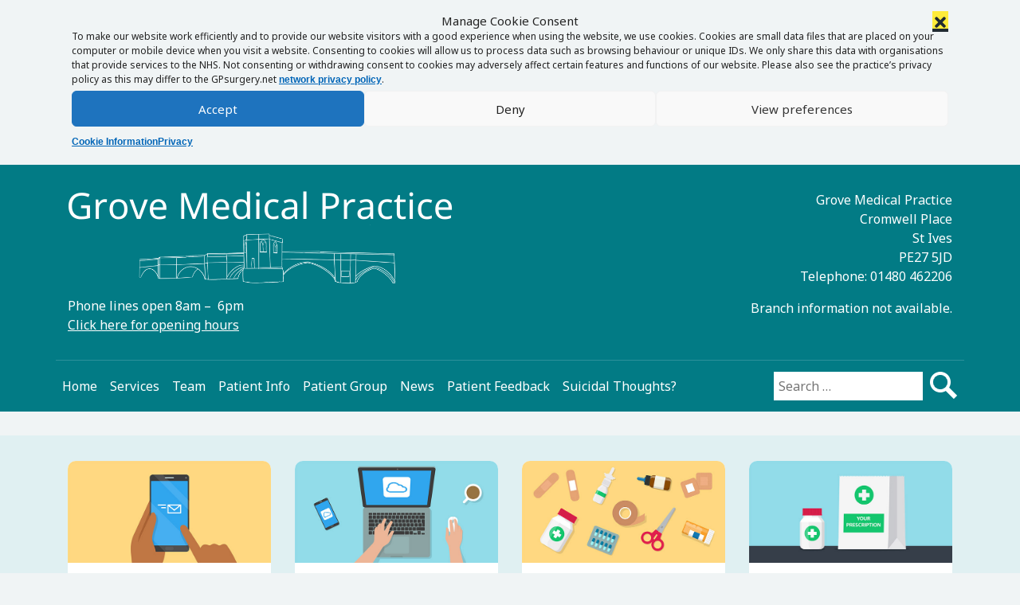

--- FILE ---
content_type: text/html; charset=UTF-8
request_url: https://www.grovemedicalpractice-stives.nhs.uk/
body_size: 14914
content:
<!DOCTYPE html><html lang="en-GB"><head> <script>window.dataLayer = window.dataLayer || [];</script>  <script>(function(w,d,s,l,i){w[l]=w[l]||[];w[l].push({'gtm.start':
	new Date().getTime(),event:'gtm.js'});var f=d.getElementsByTagName(s)[0],
	j=d.createElement(s),dl=l!='dataLayer'?'&l='+l:'';j.async=true;j.src=
	'https://www.googletagmanager.com/gtm.js?id='+i+dl;f.parentNode.insertBefore(j,f);
	})(window,document,'script','dataLayer','GTM-WFRKDFG');</script> <meta charset="UTF-8"><meta name="viewport" content="width=device-width, initial-scale=1, shrink-to-fit=no"><meta name="mobile-web-app-capable" content="yes"><meta name="apple-mobile-web-app-capable" content="yes"><meta name="apple-mobile-web-app-title" content="Grove Medical Practice - "><link rel="profile" href="http://gmpg.org/xfn/11"><link rel="pingback" href="https://www.grovemedicalpractice-stives.nhs.uk/xmlrpc.php"><link href="https://fonts.googleapis.com/css?family=Noto+Sans:400,700&display=swap" rel="stylesheet"> <script>// Run immediately to prevent any scripts from detecting CommonJS environment
		(function() {
			'use strict';
			
			// Get the global object
			var globalObj = (function() {
				if (typeof globalThis !== 'undefined') return globalThis;
				if (typeof window !== 'undefined') return window;
				if (typeof global !== 'undefined') return global;
				if (typeof self !== 'undefined') return self;
				return this;
			})();
			
			// Function to safely remove a property
			function removeProperty(obj, prop) {
				try {
					if (prop in obj) {
						delete obj[prop];
					}
				} catch(e) {
					try {
						Object.defineProperty(obj, prop, {
							value: undefined,
							writable: true,
							configurable: true,
							enumerable: false
						});
					} catch(e2) {
						// Last resort: set to undefined
						try {
							obj[prop] = undefined;
						} catch(e3) {
							// Ignore if we can't set it
						}
					}
				}
			}
			
			// Remove module and exports from global scope
			// This prevents UMD scripts from detecting a CommonJS environment
			// We must DELETE them, not set to undefined, so typeof checks return 'undefined'
			removeProperty(globalObj, 'module');
			removeProperty(globalObj, 'exports');
			
			// Also remove from window if it's different
			if (typeof window !== 'undefined' && window !== globalObj) {
				removeProperty(window, 'module');
				removeProperty(window, 'exports');
			}
			
			// Verify they're actually gone (typeof should return 'undefined')
			// If something tries to add them back, we'll catch it
			if (typeof globalObj.module !== 'undefined' || typeof globalObj.exports !== 'undefined') {
				// Force remove again
				try {
					delete globalObj.module;
					delete globalObj.exports;
				} catch(e) {
					// Ignore
				}
			}
		})();</script> <title>Grove Medical Practice</title><meta name='robots' content='max-image-preview:large' /><link rel='dns-prefetch' href='//cdnjs.cloudflare.com' /><link rel="alternate" type="application/rss+xml" title="Grove Medical Practice &raquo; Feed" href="https://www.grovemedicalpractice-stives.nhs.uk/feed/" /><link rel="alternate" type="application/rss+xml" title="Grove Medical Practice &raquo; Comments Feed" href="https://www.grovemedicalpractice-stives.nhs.uk/comments/feed/" /><link rel="alternate" type="application/rss+xml" title="Grove Medical Practice &raquo; Home Comments Feed" href="https://www.grovemedicalpractice-stives.nhs.uk/home/feed/" /><link rel="alternate" title="oEmbed (JSON)" type="application/json+oembed" href="https://www.grovemedicalpractice-stives.nhs.uk/wp-json/oembed/1.0/embed?url=https%3A%2F%2Fwww.grovemedicalpractice-stives.nhs.uk%2F" /><link rel="alternate" title="oEmbed (XML)" type="text/xml+oembed" href="https://www.grovemedicalpractice-stives.nhs.uk/wp-json/oembed/1.0/embed?url=https%3A%2F%2Fwww.grovemedicalpractice-stives.nhs.uk%2F&#038;format=xml" /><style id='wp-img-auto-sizes-contain-inline-css'>img:is([sizes=auto i],[sizes^="auto," i]){contain-intrinsic-size:3000px 1500px}
/*# sourceURL=wp-img-auto-sizes-contain-inline-css */</style><style id='wp-emoji-styles-inline-css'>img.wp-smiley, img.emoji {
		display: inline !important;
		border: none !important;
		box-shadow: none !important;
		height: 1em !important;
		width: 1em !important;
		margin: 0 0.07em !important;
		vertical-align: -0.1em !important;
		background: none !important;
		padding: 0 !important;
	}
/*# sourceURL=wp-emoji-styles-inline-css */</style><link rel='stylesheet' id='wp-block-library-css' href='https://www.grovemedicalpractice-stives.nhs.uk/wp-includes/css/dist/block-library/style.min.css?ver=6.9' media='all' /><style id='global-styles-inline-css'>:root{--wp--preset--aspect-ratio--square: 1;--wp--preset--aspect-ratio--4-3: 4/3;--wp--preset--aspect-ratio--3-4: 3/4;--wp--preset--aspect-ratio--3-2: 3/2;--wp--preset--aspect-ratio--2-3: 2/3;--wp--preset--aspect-ratio--16-9: 16/9;--wp--preset--aspect-ratio--9-16: 9/16;--wp--preset--color--black: #000000;--wp--preset--color--cyan-bluish-gray: #abb8c3;--wp--preset--color--white: #fff;--wp--preset--color--pale-pink: #f78da7;--wp--preset--color--vivid-red: #cf2e2e;--wp--preset--color--luminous-vivid-orange: #ff6900;--wp--preset--color--luminous-vivid-amber: #fcb900;--wp--preset--color--light-green-cyan: #7bdcb5;--wp--preset--color--vivid-green-cyan: #00d084;--wp--preset--color--pale-cyan-blue: #8ed1fc;--wp--preset--color--vivid-cyan-blue: #0693e3;--wp--preset--color--vivid-purple: #9b51e0;--wp--preset--color--blue: #007bff;--wp--preset--color--indigo: #6610f2;--wp--preset--color--purple: #5533ff;--wp--preset--color--pink: #e83e8c;--wp--preset--color--red: #dc3545;--wp--preset--color--orange: #fd7e14;--wp--preset--color--yellow: #ffc107;--wp--preset--color--green: #28a745;--wp--preset--color--teal: #20c997;--wp--preset--color--cyan: #17a2b8;--wp--preset--color--gray: #6c757d;--wp--preset--color--gray-dark: #343a40;--wp--preset--gradient--vivid-cyan-blue-to-vivid-purple: linear-gradient(135deg,rgb(6,147,227) 0%,rgb(155,81,224) 100%);--wp--preset--gradient--light-green-cyan-to-vivid-green-cyan: linear-gradient(135deg,rgb(122,220,180) 0%,rgb(0,208,130) 100%);--wp--preset--gradient--luminous-vivid-amber-to-luminous-vivid-orange: linear-gradient(135deg,rgb(252,185,0) 0%,rgb(255,105,0) 100%);--wp--preset--gradient--luminous-vivid-orange-to-vivid-red: linear-gradient(135deg,rgb(255,105,0) 0%,rgb(207,46,46) 100%);--wp--preset--gradient--very-light-gray-to-cyan-bluish-gray: linear-gradient(135deg,rgb(238,238,238) 0%,rgb(169,184,195) 100%);--wp--preset--gradient--cool-to-warm-spectrum: linear-gradient(135deg,rgb(74,234,220) 0%,rgb(151,120,209) 20%,rgb(207,42,186) 40%,rgb(238,44,130) 60%,rgb(251,105,98) 80%,rgb(254,248,76) 100%);--wp--preset--gradient--blush-light-purple: linear-gradient(135deg,rgb(255,206,236) 0%,rgb(152,150,240) 100%);--wp--preset--gradient--blush-bordeaux: linear-gradient(135deg,rgb(254,205,165) 0%,rgb(254,45,45) 50%,rgb(107,0,62) 100%);--wp--preset--gradient--luminous-dusk: linear-gradient(135deg,rgb(255,203,112) 0%,rgb(199,81,192) 50%,rgb(65,88,208) 100%);--wp--preset--gradient--pale-ocean: linear-gradient(135deg,rgb(255,245,203) 0%,rgb(182,227,212) 50%,rgb(51,167,181) 100%);--wp--preset--gradient--electric-grass: linear-gradient(135deg,rgb(202,248,128) 0%,rgb(113,206,126) 100%);--wp--preset--gradient--midnight: linear-gradient(135deg,rgb(2,3,129) 0%,rgb(40,116,252) 100%);--wp--preset--font-size--small: 13px;--wp--preset--font-size--medium: 20px;--wp--preset--font-size--large: 36px;--wp--preset--font-size--x-large: 42px;--wp--preset--spacing--20: 0.44rem;--wp--preset--spacing--30: 0.67rem;--wp--preset--spacing--40: 1rem;--wp--preset--spacing--50: 1.5rem;--wp--preset--spacing--60: 2.25rem;--wp--preset--spacing--70: 3.38rem;--wp--preset--spacing--80: 5.06rem;--wp--preset--shadow--natural: 6px 6px 9px rgba(0, 0, 0, 0.2);--wp--preset--shadow--deep: 12px 12px 50px rgba(0, 0, 0, 0.4);--wp--preset--shadow--sharp: 6px 6px 0px rgba(0, 0, 0, 0.2);--wp--preset--shadow--outlined: 6px 6px 0px -3px rgb(255, 255, 255), 6px 6px rgb(0, 0, 0);--wp--preset--shadow--crisp: 6px 6px 0px rgb(0, 0, 0);}:where(.is-layout-flex){gap: 0.5em;}:where(.is-layout-grid){gap: 0.5em;}body .is-layout-flex{display: flex;}.is-layout-flex{flex-wrap: wrap;align-items: center;}.is-layout-flex > :is(*, div){margin: 0;}body .is-layout-grid{display: grid;}.is-layout-grid > :is(*, div){margin: 0;}:where(.wp-block-columns.is-layout-flex){gap: 2em;}:where(.wp-block-columns.is-layout-grid){gap: 2em;}:where(.wp-block-post-template.is-layout-flex){gap: 1.25em;}:where(.wp-block-post-template.is-layout-grid){gap: 1.25em;}.has-black-color{color: var(--wp--preset--color--black) !important;}.has-cyan-bluish-gray-color{color: var(--wp--preset--color--cyan-bluish-gray) !important;}.has-white-color{color: var(--wp--preset--color--white) !important;}.has-pale-pink-color{color: var(--wp--preset--color--pale-pink) !important;}.has-vivid-red-color{color: var(--wp--preset--color--vivid-red) !important;}.has-luminous-vivid-orange-color{color: var(--wp--preset--color--luminous-vivid-orange) !important;}.has-luminous-vivid-amber-color{color: var(--wp--preset--color--luminous-vivid-amber) !important;}.has-light-green-cyan-color{color: var(--wp--preset--color--light-green-cyan) !important;}.has-vivid-green-cyan-color{color: var(--wp--preset--color--vivid-green-cyan) !important;}.has-pale-cyan-blue-color{color: var(--wp--preset--color--pale-cyan-blue) !important;}.has-vivid-cyan-blue-color{color: var(--wp--preset--color--vivid-cyan-blue) !important;}.has-vivid-purple-color{color: var(--wp--preset--color--vivid-purple) !important;}.has-black-background-color{background-color: var(--wp--preset--color--black) !important;}.has-cyan-bluish-gray-background-color{background-color: var(--wp--preset--color--cyan-bluish-gray) !important;}.has-white-background-color{background-color: var(--wp--preset--color--white) !important;}.has-pale-pink-background-color{background-color: var(--wp--preset--color--pale-pink) !important;}.has-vivid-red-background-color{background-color: var(--wp--preset--color--vivid-red) !important;}.has-luminous-vivid-orange-background-color{background-color: var(--wp--preset--color--luminous-vivid-orange) !important;}.has-luminous-vivid-amber-background-color{background-color: var(--wp--preset--color--luminous-vivid-amber) !important;}.has-light-green-cyan-background-color{background-color: var(--wp--preset--color--light-green-cyan) !important;}.has-vivid-green-cyan-background-color{background-color: var(--wp--preset--color--vivid-green-cyan) !important;}.has-pale-cyan-blue-background-color{background-color: var(--wp--preset--color--pale-cyan-blue) !important;}.has-vivid-cyan-blue-background-color{background-color: var(--wp--preset--color--vivid-cyan-blue) !important;}.has-vivid-purple-background-color{background-color: var(--wp--preset--color--vivid-purple) !important;}.has-black-border-color{border-color: var(--wp--preset--color--black) !important;}.has-cyan-bluish-gray-border-color{border-color: var(--wp--preset--color--cyan-bluish-gray) !important;}.has-white-border-color{border-color: var(--wp--preset--color--white) !important;}.has-pale-pink-border-color{border-color: var(--wp--preset--color--pale-pink) !important;}.has-vivid-red-border-color{border-color: var(--wp--preset--color--vivid-red) !important;}.has-luminous-vivid-orange-border-color{border-color: var(--wp--preset--color--luminous-vivid-orange) !important;}.has-luminous-vivid-amber-border-color{border-color: var(--wp--preset--color--luminous-vivid-amber) !important;}.has-light-green-cyan-border-color{border-color: var(--wp--preset--color--light-green-cyan) !important;}.has-vivid-green-cyan-border-color{border-color: var(--wp--preset--color--vivid-green-cyan) !important;}.has-pale-cyan-blue-border-color{border-color: var(--wp--preset--color--pale-cyan-blue) !important;}.has-vivid-cyan-blue-border-color{border-color: var(--wp--preset--color--vivid-cyan-blue) !important;}.has-vivid-purple-border-color{border-color: var(--wp--preset--color--vivid-purple) !important;}.has-vivid-cyan-blue-to-vivid-purple-gradient-background{background: var(--wp--preset--gradient--vivid-cyan-blue-to-vivid-purple) !important;}.has-light-green-cyan-to-vivid-green-cyan-gradient-background{background: var(--wp--preset--gradient--light-green-cyan-to-vivid-green-cyan) !important;}.has-luminous-vivid-amber-to-luminous-vivid-orange-gradient-background{background: var(--wp--preset--gradient--luminous-vivid-amber-to-luminous-vivid-orange) !important;}.has-luminous-vivid-orange-to-vivid-red-gradient-background{background: var(--wp--preset--gradient--luminous-vivid-orange-to-vivid-red) !important;}.has-very-light-gray-to-cyan-bluish-gray-gradient-background{background: var(--wp--preset--gradient--very-light-gray-to-cyan-bluish-gray) !important;}.has-cool-to-warm-spectrum-gradient-background{background: var(--wp--preset--gradient--cool-to-warm-spectrum) !important;}.has-blush-light-purple-gradient-background{background: var(--wp--preset--gradient--blush-light-purple) !important;}.has-blush-bordeaux-gradient-background{background: var(--wp--preset--gradient--blush-bordeaux) !important;}.has-luminous-dusk-gradient-background{background: var(--wp--preset--gradient--luminous-dusk) !important;}.has-pale-ocean-gradient-background{background: var(--wp--preset--gradient--pale-ocean) !important;}.has-electric-grass-gradient-background{background: var(--wp--preset--gradient--electric-grass) !important;}.has-midnight-gradient-background{background: var(--wp--preset--gradient--midnight) !important;}.has-small-font-size{font-size: var(--wp--preset--font-size--small) !important;}.has-medium-font-size{font-size: var(--wp--preset--font-size--medium) !important;}.has-large-font-size{font-size: var(--wp--preset--font-size--large) !important;}.has-x-large-font-size{font-size: var(--wp--preset--font-size--x-large) !important;}
/*# sourceURL=global-styles-inline-css */</style><style id='classic-theme-styles-inline-css'>/*! This file is auto-generated */
.wp-block-button__link{color:#fff;background-color:#32373c;border-radius:9999px;box-shadow:none;text-decoration:none;padding:calc(.667em + 2px) calc(1.333em + 2px);font-size:1.125em}.wp-block-file__button{background:#32373c;color:#fff;text-decoration:none}
/*# sourceURL=/wp-includes/css/classic-themes.min.css */</style><link rel='stylesheet' id='wp-job-manager-job-listings-css' href='https://www.grovemedicalpractice-stives.nhs.uk/wp-content/plugins/wp-job-manager/assets/dist/css/job-listings.css?ver=598383a28ac5f9f156e4' media='all' /><link rel='stylesheet' id='wpos-slick-style-css' href='https://www.grovemedicalpractice-stives.nhs.uk/wp-content/plugins/blog-designer-for-post-and-widget-pro/assets/css/slick.css?ver=1.6' media='all' /><link rel='stylesheet' id='wpspw-pro-public-style-css' href='https://www.grovemedicalpractice-stives.nhs.uk/wp-content/plugins/blog-designer-for-post-and-widget-pro/assets/css/wpspw-pro-public.min.css?ver=1.6' media='all' /><link rel='stylesheet' id='cmplz-general-css' href='https://www.grovemedicalpractice-stives.nhs.uk/wp-content/plugins/complianz-gdpr-premium-multisite/assets/css/cookieblocker.min.css?ver=1743920406' media='all' /><link rel='stylesheet' id='child-understrap-styles-css' href='https://www.grovemedicalpractice-stives.nhs.uk/wp-content/themes/understrap-child/css/child-theme.min.css?ver=1.1.24' media='all' /><link rel='stylesheet' id='font-awesome-5-css' href='https://cdnjs.cloudflare.com/ajax/libs/font-awesome/5.15.4/css/all.min.css?ver=5.15.4' media='all' /><link rel='stylesheet' id='style_job-css' href='https://www.grovemedicalpractice-stives.nhs.uk/wp-content/themes/understrap-child/job_manager/css/style_job.css?ver=6.9' media='all' /> <script src="https://www.grovemedicalpractice-stives.nhs.uk/wp-includes/js/jquery/jquery.min.js?ver=3.7.1" id="jquery-core-js"></script> <script defer src="https://www.grovemedicalpractice-stives.nhs.uk/wp-includes/js/jquery/jquery-migrate.min.js?ver=3.4.1" id="jquery-migrate-js"></script> <link rel="https://api.w.org/" href="https://www.grovemedicalpractice-stives.nhs.uk/wp-json/" /><link rel="alternate" title="JSON" type="application/json" href="https://www.grovemedicalpractice-stives.nhs.uk/wp-json/wp/v2/pages/4" /><link rel="EditURI" type="application/rsd+xml" title="RSD" href="https://www.grovemedicalpractice-stives.nhs.uk/xmlrpc.php?rsd" /><link rel="canonical" href="https://www.grovemedicalpractice-stives.nhs.uk/" /><link rel='shortlink' href='https://www.grovemedicalpractice-stives.nhs.uk/' /><style>.cmplz-hidden {
					display: none !important;
				}</style><link rel="pingback" href="https://www.grovemedicalpractice-stives.nhs.uk/xmlrpc.php"><meta name="mobile-web-app-capable" content="yes"><meta name="apple-mobile-web-app-capable" content="yes"><meta name="apple-mobile-web-app-title" content="Grove Medical Practice - "><style>.container-iframe {
      position: relative;
      overflow: hidden;
      width: 100%;
      min-height: 626px;
    }
    .container-border
    {
        padding: 10px;
    }
    
    .responsive-iframe {
      position: absolute;
      top: 0;
      left: 0;
      bottom: 0;
      right: 0;
      width: 100%;
      height: 100%;
    }</style><style type="text/css">body.home section#main > article > header,body #sidebar .widget.out-of-hours,body.page-template-template-team-php #main article .entry .team-table-wrapper table .even:hover,body.page-template-template-team-php #main article .entry .team-table-wrapper table .odd:hover,body #sidebar .widget.widget_pw_branch_widget a.map,body #navigation:after,body a.button,body a.comment-reply-link,body #commentform #submit,body input[type=submit],body input.button,body button.button,.bg-primary,.btn-primary,.widget_pw_branch_widget .widget-title,.btn-secondary,.gps-header-box,#gps-page-header,#wrapper-footer-full,div#wrapper-footer,.home_main_right_widget .widget_text .widget-title,.wpspw_pro_post_thumb_widget .widget-title,.wpspw_pro_post_simple_widget .widget-title,.wpspw_pro_post_list_widget .widget-title,.page-item.active .page-link,.meta_custom_bottom .cta,.application .application_button{ background-color: #027b85 !important }.btn-primary:hover,.dropdown-menu,.page-item.active .page-link{ border-color: #027b85 }body #sidebar .widget,div#footer-full-content{ border-top-color: #027b85 !important }body #navigation,body div.testimonials-list div.quote,body .widget_pw_patient_widget_services,body #patient-services,div#footer-full-content{ border-bottom-color: #027b85 !important }body.page-template-template-team-php #main article .entry .team-table-wrapper,body #top-bar #nav-search .searchform button.triangle{ border-left-color: #027b85 !important }body h1,h1,.h1,h3,.h3,h5,.h5,a,body .page-title,body .post .title,body .page .title,body #wrapper a,body #wrapper a:link,body #header #logo a,body #header .header-widget .textwidget,body #navigation,body #navigation ul.nav > li > a,body #navigation ul.nav > li[class*="current"] > a,body #navigation ul.nav > li > ul > li > a:hover,body #navigation ul.nav > li > ul > li[class*="current"] > a:hover,body .cta > div.content h3,body.page-template-template-team-php #main article .entry .team-table-wrapper h3,body #sidebar .widget h3,body #sidebar .widget > div h4,body #sidebar .widget.branches p.phone span,body #footer-widgets-container #footer-widgets ul li a,body #header .header-widget .widget .textwidget,body #sidebar .widget.widget_pw_branch_widget p.phone span,body [class^="icon-"]:before, [class*=" icon-"]:before,body .widget_pw_patient_widget_services .cta h3,body #left-nav .current_page_item:before,body #left-nav .menu-item:hover:before,.branch .widget-title,.cta a:hover,a.page-link,.gps-main-widget-inner .cta .widget-title.bg-primary,.team-card-wrapper h2,.sidebar-job-meta a{ color: #027b85 }</style><style type="text/css">body.home section#main section.entry > div.notes > div.note,#navigation ul.nav > li > ul,body .even:hover,body .odd:hover,ul.dropdown-menu,.dropdown-item.active,.dropdown-item:active{ background-color: #99e0e4 !important }#gps-the-grid,#wrapper-static-hero{ background-color: #99e0e430 !important }body #navigation ul.nav > li > ul:before{ border-left-color: #99e0e4 !important }</style><style type="text/css">.wpspw-post-title a, .wpspw-post-slider .wpspw-post-title a, .wpspw-list-main .wpspw-post-title a, .wpspw-gridbox-main .wpspw-post-title a, .wpspw-post-slider-widget .wpspw-post-title a, .wpspw-post-gridbox-slider .wpspw-post-title a, .wpspw-post-masonry .wpspw-post-title a{}.wpspw-post-categories a{}.wpspw-post-categories a:hover, .wpspw-post-categories a:focus{}.readmorebtn{}.readmorebtn:hover, .readmorebtn:focus{}</style><style id="wp-custom-css">.page-template-teamcards .gps-card-body.card-body img {
    max-height: 213px;
    width: auto;
}
.cta.text-center {
    border-radius: 10px !important;
    overflow: hidden;
}
.cta .widget-title {
    text-transform: none;
    font-size: 1.2rem;
    font-weight: 600;
}
.gps-main-row .bg-primary.wrapper {
    display: none;
}
.gps-main-row.row .wrapper.row {
    padding-top: 0px;
}
.widget-area.gps-below-practice-name .textwidget a {
    color: white;
}
.widget_text.gps-main-widget-inner {
    border-radius: 10px !important;
}
.widget_text.gps-main-widget-inner p.widget-title {
    border-radius: 10px 10px 0px 0px !important;
}
#wpspw_pro_post_list_widget-2.wpspw_pro_post_list_widget .gps-main-widget-inner, .wpspw-pro-widget-wrp.wpspw-clearfix {
    border-radius: 10px !important;
}
#wpspw_pro_post_list_widget-2 .gps-main-widget-inner p.widget-title {
    border-radius: 10px 10px 0px 0px !important;
}
.widget-area.widget_pw_branch_widget .card {
    border-radius: 10px !important;
}
.widget-area.widget_pw_branch_widget p.widget-title {
    border-radius: 10px 10px 0px 0px !important;
}
div#media_image-3 p.widget-title {
    text-align: center;
}</style></head><body data-cmplz=1 class="home wp-singular page-template page-template-page-templates page-template-homepage page-template-page-templateshomepage-php page page-id-4 page-parent wp-embed-responsive wp-theme-understrap wp-child-theme-understrap-child group-blog understrap-has-sidebar understrap-child"> <noscript><iframe src="https://www.googletagmanager.com/ns.html?id=GTM-WFRKDFG"
height="0" width="0" style="display:none;visibility:hidden"></iframe></noscript><div id="google_translate_element"></div> <script type="text/javascript">function googleTranslateElementInit() {
			new google.translate.TranslateElement({pageLanguage: 'en'}, 'google_translate_element');
			}</script> <script defer type="text/javascript" src="//translate.google.com/translate_a/element.js?cb=googleTranslateElementInit"></script> <header class="site" id="gps-page-header"><div class="container"><div class="col-sm-12 gps-header-box"><div class="container"><div class="row"><div class="col-md-8"><div class="logo "> <a href="https://www.grovemedicalpractice-stives.nhs.uk/"><img src="https://www.grovemedicalpractice-stives.nhs.uk/wp-content/uploads/sites/517/2022/06/updated_grove_mp_logo.png" class="gp_logo" alt="Grove Medical Practice logo and homepage link" ></a></div><div class="widget-area gps-below-practice-name"><div class="gps-below-header widget-area"><div class="textwidget"><p><span style="color:white;">Phone lines open 8am –  6pm</span><br /> <a href="https://www.grovemedicalpractice-stives.nhs.uk/opening-hours/">Click here for opening hours</a></p></div></div></div></div><div class="col-md-4 ml-auto" id="header-widget"><div class="widget-area"><div id="text-19" class="widget-area widget_text "><div class="textwidget"><p>Grove Medical Practice<br /> Cromwell Place<br /> St Ives<br /> PE27 5JD<br /> Telephone: 01480 462206</p></div></div><div id="pw_branch_number_widget-5" class="widget-area widget_pw_branch_number_widget "><div class="branch"><div class="textwidget"><p>Branch information not available.</p></div></div></div></div></div></div></div></div><div id="wrapper-navbar" itemscope itemtype="http://schema.org/WebSite"> <a class="skip-link sr-only sr-only-focusable" href="#content">Skip to content</a><nav class="navbar navbar-expand-lg navbar-dark bg-primary px-xl-0" aria-label="main navigation"><div class="container"> <button class="navbar-toggler" type="button" data-toggle="collapse" data-target="#navbarNavDropdown" aria-controls="navbarNavDropdown" aria-expanded="false" aria-label="Toggle navigation"> <span>Menu</span> </button><div id="navbarNavDropdown" class="collapse navbar-collapse"><ul id="main-menu" class="navbar-nav mr-auto"><li itemscope="itemscope" itemtype="https://www.schema.org/SiteNavigationElement" id="menu-item-1129" class="menu-item menu-item-type-post_type menu-item-object-page menu-item-home current-menu-item page_item page-item-4 current_page_item active menu-item-1129 nav-item"><a href="https://www.grovemedicalpractice-stives.nhs.uk/" class="nav-link" aria-current="page">Home</a></li><li itemscope="itemscope" itemtype="https://www.schema.org/SiteNavigationElement" id="menu-item-1135" class="menu-item menu-item-type-post_type menu-item-object-page menu-item-1135 nav-item"><a href="https://www.grovemedicalpractice-stives.nhs.uk/services/" class="nav-link">Services</a></li><li itemscope="itemscope" itemtype="https://www.schema.org/SiteNavigationElement" id="menu-item-1136" class="menu-item menu-item-type-post_type menu-item-object-page menu-item-1136 nav-item"><a href="https://www.grovemedicalpractice-stives.nhs.uk/team/" class="nav-link">Team</a></li><li itemscope="itemscope" itemtype="https://www.schema.org/SiteNavigationElement" id="menu-item-1134" class="menu-item menu-item-type-post_type menu-item-object-page menu-item-1134 nav-item"><a href="https://www.grovemedicalpractice-stives.nhs.uk/patient-info/" class="nav-link">Patient Info</a></li><li itemscope="itemscope" itemtype="https://www.schema.org/SiteNavigationElement" id="menu-item-1133" class="menu-item menu-item-type-post_type menu-item-object-page menu-item-1133 nav-item"><a href="https://www.grovemedicalpractice-stives.nhs.uk/patient-group/" class="nav-link">Patient Group</a></li><li itemscope="itemscope" itemtype="https://www.schema.org/SiteNavigationElement" id="menu-item-1130" class="menu-item menu-item-type-post_type menu-item-object-page menu-item-1130 nav-item"><a href="https://www.grovemedicalpractice-stives.nhs.uk/news/" class="nav-link">News</a></li><li itemscope="itemscope" itemtype="https://www.schema.org/SiteNavigationElement" id="menu-item-1468" class="menu-item menu-item-type-post_type menu-item-object-page menu-item-1468 nav-item"><a href="https://www.grovemedicalpractice-stives.nhs.uk/home/patient-feedback/" class="nav-link">Patient Feedback</a></li><li itemscope="itemscope" itemtype="https://www.schema.org/SiteNavigationElement" id="menu-item-2034" class="menu-item menu-item-type-post_type menu-item-object-page menu-item-2034 nav-item"><a href="https://www.grovemedicalpractice-stives.nhs.uk/services/suicidal-thoughts/" class="nav-link">Suicidal Thoughts?</a></li></ul></div><div id="gps-nav-search"><form role="search" method="get" class="search-form form-inline" action="https://www.grovemedicalpractice-stives.nhs.uk/"> <label for="siteSearch"> <span class="sr-only sr-only-focusable">Search for:</span> </label> <input type="search" id="siteSearch" class="search-field"
 placeholder="Search …"
 value="" name="s"
 title="Search for:" /> <input type="image" class="search-submit" value="search" alt="Search" src="https://www.grovemedicalpractice-stives.nhs.uk/wp-content/themes/understrap-child/img/gps-search-icon.png" /></form></div></div></nav></div></div></header><main class="wrapper" id="full-width-page-wrapper"><div id="content"></div><div class="container" id="home"><div class="" id="wrapper-static-hero"><div class="container" id="wrapper-static-content" tabindex="-1"><div class="row"><div id="pw_patient_widget_services-14" class="static-hero-widget widget_pw_patient_widget_services  widget-count-4 col-md-3"><div class="cta text-center"><a href="https://patients.animahealth.com/signIn?name=R3JvdmUgTWVkaWNhbCBQcmFjdGljZQ%3D%3D"><div class="icon-gps-text-messaging-service-image"></div><p class="widget-title">Anima</p><p>Request an appointment or contact us with a query</p> </a></div></div><div id="pw_patient_widget_services-31" class="static-hero-widget widget_pw_patient_widget_services  widget-count-4 col-md-3"><div class="cta text-center"><a href="https://www.grovemedicalpractice-stives.nhs.uk/patient-info/about-anima-our-online-portal/"><div class="icon-gps-online-services-image"></div><p class="widget-title">Anima</p><p>Click here to learn more and create your account</p> </a></div></div><div id="pw_patient_widget_services-32" class="static-hero-widget widget_pw_patient_widget_services  widget-count-4 col-md-3"><div class="cta text-center"><a href="/services/self-care/"><div class="icon-gps-self-care-image"></div><p class="widget-title">Self Care</p><p>How to look after yourself</p> </a></div></div><div id="pw_patient_widget_services-22" class="static-hero-widget widget_pw_patient_widget_services  widget-count-4 col-md-3"><div class="cta text-center"><a href="https://www.cromwellplacesurgery.nhs.uk/services/repeat-prescriptions/"><div class="icon-gps-repeat-prescriptions-image"></div><p class="widget-title">Repeat Prescriptions</p><p>Manage your meds online</p> </a></div></div></div><div class="row"><div id="pw_patient_widget_services-34" class="static-hero-widget widget_pw_patient_widget_services  widget-count-4 col-md-3"><div class="cta text-center"><a href="/services/test-results/"><div class="icon-gps-test-results-image"></div><p class="widget-title">Test Results</p><p>How to get your results quickly</p> </a></div></div><div id="pw_patient_widget_services-35" class="static-hero-widget widget_pw_patient_widget_services  widget-count-4 col-md-3"><div class="cta text-center"><a href="https://www.grovemedicalpractice-stives.nhs.uk/patient-info/updating-your-details/"><div class="icon-gps-your-details-image"></div><p class="widget-title">Update your details</p><p>Keep your details up to date</p> </a></div></div><div id="pw_patient_widget_services-30" class="static-hero-widget widget_pw_patient_widget_services  widget-count-4 col-md-3"><div class="cta text-center"><a href="/patient-info/register/"><div class="icon-gps-patient-registration-image"></div><p class="widget-title">New Patients</p><p>Register with our surgery</p> </a></div></div><div id="pw_patient_widget_services-33" class="static-hero-widget widget_pw_patient_widget_services  widget-count-4 col-md-3"><div class="cta text-center"><a href="https://www.grovemedicalpractice-stives.nhs.uk/home/patient-feedback/"><div class="icon-gps-patient-feedback-image"></div><p class="widget-title">Patient Feedback</p><p>Tell us how we are doing</p> </a></div></div></div></div></div><div class="gps-main-row row"><div class="col-sm-12 col-md-8"><div class="bg-primary wrapper"><div class="col-sm-12 col-md text-light my-auto"><div class="mx-auto text-center gps-welcome-box"><h2>Welcome to Grove Medical Practice</h2></div></div></div><div class="wrapper row"><div id="wpspw_pro_post_list_widget-2" class="static-hero-widget wpspw_pro_post_list_widget gps-urgent widget-count-2 col-md-6"><div class="gps-main-widget-inner"><p class="widget-title bg-primary">Latest News</p><div class="wpspw-post-wrap wpspw-pro-widget-wrp wpspw-clearfix" ><div class="wpspw-pro-post-slider-widget  wpspw-post-slider-widget wpspw-design-w2 wpspw-image-fit" id="wpspw-pro-widget-1"><div class="wpspw-post-grid wpspw-post-2474 no-thumb-image"><div class="wpspw-post-grid-content"><div class="wpspwpost-content"><h3 class="wpspw-post-title"> <a href="https://www.grovemedicalpractice-stives.nhs.uk/practice-newsletter-january-2026/" target="_self">Practice Newsletter &#8211; January 2026</a></h3><div class="wpspw-post-date"> <span class="wpspw-time"><img src="https://www.grovemedicalpractice-stives.nhs.uk/wp-content/plugins/blog-designer-for-post-and-widget-pro/assets/images/calendar.svg" alt="" /> 9th January, 2026</span></div></div></div></div><div class="wpspw-post-grid wpspw-post-2463 no-thumb-image"><div class="wpspw-post-grid-content"><div class="wpspwpost-content"><h3 class="wpspw-post-title"> <a href="https://www.grovemedicalpractice-stives.nhs.uk/christmas-day-25-december-2025-pharmacy-opening-times/" target="_self">Christmas Day (25 December 2025) Pharmacy Opening Times</a></h3><div class="wpspw-post-date"> <span class="wpspw-time"><img src="https://www.grovemedicalpractice-stives.nhs.uk/wp-content/plugins/blog-designer-for-post-and-widget-pro/assets/images/calendar.svg" alt="" /> 19th December, 2025</span></div></div></div></div><div class="wpspw-post-grid wpspw-post-2460 no-thumb-image"><div class="wpspw-post-grid-content"><div class="wpspwpost-content"><h3 class="wpspw-post-title"> <a href="https://www.grovemedicalpractice-stives.nhs.uk/christmas-2025-and-new-year-2026-opening-hours/" target="_self">Christmas 2025 and New Year 2026 Opening Hours</a></h3><div class="wpspw-post-date"> <span class="wpspw-time"><img src="https://www.grovemedicalpractice-stives.nhs.uk/wp-content/plugins/blog-designer-for-post-and-widget-pro/assets/images/calendar.svg" alt="" /> 8th December, 2025</span></div></div></div></div><div class="wpspw-post-grid wpspw-post-2458 no-thumb-image"><div class="wpspw-post-grid-content"><div class="wpspwpost-content"><h3 class="wpspw-post-title"> <a href="https://www.grovemedicalpractice-stives.nhs.uk/training-afternoon-wednesday-19-november-2025/" target="_self">Training Afternoon &#8211; Wednesday 19 November 2025</a></h3><div class="wpspw-post-date"> <span class="wpspw-time"><img src="https://www.grovemedicalpractice-stives.nhs.uk/wp-content/plugins/blog-designer-for-post-and-widget-pro/assets/images/calendar.svg" alt="" /> 17th November, 2025</span></div></div></div></div><div class="wpspw-post-grid wpspw-post-2456 no-thumb-image"><div class="wpspw-post-grid-content"><div class="wpspwpost-content"><h3 class="wpspw-post-title"> <a href="https://www.grovemedicalpractice-stives.nhs.uk/national-baby-week-14-to-20-november-2025/" target="_self">National Baby Week &#8211; 14 to 20 November 2025</a></h3><div class="wpspw-post-date"> <span class="wpspw-time"><img src="https://www.grovemedicalpractice-stives.nhs.uk/wp-content/plugins/blog-designer-for-post-and-widget-pro/assets/images/calendar.svg" alt="" /> 14th November, 2025</span></div></div></div></div><div class="wpspw-post-grid wpspw-post-2448 no-thumb-image"><div class="wpspw-post-grid-content"><div class="wpspwpost-content"><h3 class="wpspw-post-title"> <a href="https://www.grovemedicalpractice-stives.nhs.uk/victim-services-support-cambridgeshire/" target="_self">Victim Services Support &#8211; Cambridgeshire</a></h3><div class="wpspw-post-date"> <span class="wpspw-time"><img src="https://www.grovemedicalpractice-stives.nhs.uk/wp-content/plugins/blog-designer-for-post-and-widget-pro/assets/images/calendar.svg" alt="" /> 4th November, 2025</span></div></div></div></div><div class="wpspw-post-grid wpspw-post-2436 no-thumb-image"><div class="wpspw-post-grid-content"><div class="wpspwpost-content"><h3 class="wpspw-post-title"> <a href="https://www.grovemedicalpractice-stives.nhs.uk/grove-medical-practice-st-ives-honoured-with-pride-in-practice-gold-award/" target="_self">Grove Medical Practice, St Ives honoured with Pride in Practice Gold Award</a></h3><div class="wpspw-post-date"> <span class="wpspw-time"><img src="https://www.grovemedicalpractice-stives.nhs.uk/wp-content/plugins/blog-designer-for-post-and-widget-pro/assets/images/calendar.svg" alt="" /> 18th October, 2025</span></div></div></div></div></div></div></div></div><div id="custom_html-5" class="widget_text static-hero-widget widget_custom_html  widget-count-2 col-md-6"><div class="widget_text gps-main-widget-inner"><p class="widget-title bg-primary">Facebook</p><div class="textwidget custom-html-widget"><div class="cmplz-placeholder-parent"><iframe data-placeholder-image="https://www.grovemedicalpractice-stives.nhs.uk/wp-content/plugins/complianz-gdpr-premium-multisite/assets/images/placeholders/facebook-minimal.jpg" data-category="marketing" data-service="facebook" class="cmplz-placeholder-element cmplz-iframe cmplz-iframe-styles cmplz-no-video " data-cmplz-target="src" data-src-cmplz="https://www.facebook.com/plugins/page.php?href=https%3A%2F%2Fwww.facebook.com%2Fgrovemedicalpractice%2F&tabs=timeline&width=312&height=635&small_header=true&adapt_container_width=true&hide_cover=false&show_facepile=false&appId=1642973729278888"  src="about:blank"  width="312" height="635" style="border:none;overflow:hidden" scrolling="no" frameborder="0" allowfullscreen="true" allow="autoplay; clipboard-write; encrypted-media; picture-in-picture; web-share" title="Facebook feed"></iframe></div><p>Can't see Facebook? <a href="https://www.facebook.com/grovemedicalpractice">Go to our page &raquo;</a></p></div></div></div></div></div><div class="col-sm-12 col-md-4"><div class="home_main_right_widget"><div class="mx-auto"><div id="pw_branch_widget-3" class="widget-area widget_pw_branch_widget "><div class="card"><p class="widget-title">Grove Medical Practice</p><div class="card-header"><p class="map"><a class="btn btn-primary btn-sm" href="https://goo.gl/maps/e4LpWCqanKB2" target="_blank" title="View the surgery location on a Google map">view map</a></p><img width="2560" height="2026" src="https://www.grovemedicalpractice-stives.nhs.uk/wp-content/uploads/sites/517/2014/10/IMG_3786-scaled.jpg" class="attachment-post-thumbnail size-post-thumbnail wp-post-image" alt="" decoding="async" fetchpriority="high" srcset="https://www.grovemedicalpractice-stives.nhs.uk/wp-content/uploads/sites/517/2014/10/IMG_3786-scaled.jpg 2560w, https://www.grovemedicalpractice-stives.nhs.uk/wp-content/uploads/sites/517/2014/10/IMG_3786-300x237.jpg 300w, https://www.grovemedicalpractice-stives.nhs.uk/wp-content/uploads/sites/517/2014/10/IMG_3786-1024x810.jpg 1024w, https://www.grovemedicalpractice-stives.nhs.uk/wp-content/uploads/sites/517/2014/10/IMG_3786-768x608.jpg 768w, https://www.grovemedicalpractice-stives.nhs.uk/wp-content/uploads/sites/517/2014/10/IMG_3786-1536x1216.jpg 1536w, https://www.grovemedicalpractice-stives.nhs.uk/wp-content/uploads/sites/517/2014/10/IMG_3786-2048x1621.jpg 2048w" sizes="(max-width: 2560px) 100vw, 2560px" /></div><div class="card-body"><p class="address">Grove Medical Practice<br> St Ives<br> Cambs<br> PE27 5JD</p><p class="phone">Call: <a href="tel:01480462206">01480 462206</a></p><p class="email">Email: <span><a href="mailto:cpicb.grove.medical@nhs.net" >cpicb.grove.medical@nhs.net</a></span></p><button class="btn btn-primary btn-sm btn-block collapsed gps-times-toggle" type="button" data-toggle="collapse" href="#collapseOpeningTimes-pw_branch_widget-3" aria-expanded="false" aria-controls="collapseOpeningTimes-pw_branch_widget-3">Opening Times</button><div class="collapse" id="collapseOpeningTimes-pw_branch_widget-3"><div class="hours-row even"><div class="hours-day">Monday</div><div class="branch-hours-container"><div class="hour-block">07.00am-18:30pm</div></div><div class="fix"></div></div><div class="hours-row odd"><div class="hours-day">Tuesday</div><div class="branch-hours-container"><div class="hour-block">07.00am-18:30pm</div></div><div class="fix"></div></div><div class="hours-row even"><div class="hours-day">Wednesday</div><div class="branch-hours-container"><div class="hour-block">07.00am-18:30pm</div></div><div class="hours-desc">We offer some additional pre-booked appointments until 20:00pm</div><div class="fix"></div></div><div class="hours-row odd"><div class="hours-day">Thursday</div><div class="branch-hours-container"><div class="hour-block">07.00am-18:30pm</div></div><div class="fix"></div></div><div class="hours-row even"><div class="hours-day">Friday</div><div class="branch-hours-container"><div class="hour-block">07.00am-18:30pm</div></div><div class="fix"></div></div><div class="hours-row odd"><div class="hours-day">Saturday</div><div class="branch-hours-container"><div class="hour-block">Closed</div></div><div class="fix"></div></div><div class="hours-row even"><div class="hours-day">Sunday</div><div class="branch-hours-container"><div class="hour-block">Closed</div></div><div class="fix"></div></div></div></div></div></div><div id="text-23" class="widget-area widget_text gps-centre"><p class="widget-title">Dispensary opening times</p><div class="textwidget"><p>The dispensary is open from 8:30am to 6pm Monday to Friday, excluding bank holidays.</p></div></div></div></div></div></div><div class="row gps-below-main-row"><div class="container"><div class="row"><div id="text-22" class="static-hero-widget widget_text gps-centre gps-urgent widget-count-3 col-md-4"><p class="widget-title bg-primary">Out of hours</p><div class="textwidget"><p>When we are closed, if you need medical help fast &amp; you cannot wait until we reopen please <a href="tel:111">call 111</a>.</p><p>NHS 111 is a fast and easy way to get the right help.</p><p><a title="Visit the NHS 111 website" href="https://111.nhs.uk/">For people aged 5 and over go to 111.nhs.uk</a></p><p><strong>If the emergency is life threatening phone 999 for an ambulance.</strong></p></div></div><div id="media_image-3" class="static-hero-widget widget_media_image  widget-count-3 col-md-4"><a href="https://www.stivespcn.nhs.uk/"><img width="640" height="640" src="https://www.grovemedicalpractice-stives.nhs.uk/wp-content/uploads/sites/517/2023/09/stivespcn-1024x1024.png" class="image wp-image-1901  attachment-large size-large" alt="St Ives Primary Care Network, Cambridgeshire" style="max-width: 100%; height: auto;" decoding="async" srcset="https://www.grovemedicalpractice-stives.nhs.uk/wp-content/uploads/sites/517/2023/09/stivespcn-1024x1024.png 1024w, https://www.grovemedicalpractice-stives.nhs.uk/wp-content/uploads/sites/517/2023/09/stivespcn-300x300.png 300w, https://www.grovemedicalpractice-stives.nhs.uk/wp-content/uploads/sites/517/2023/09/stivespcn-150x150.png 150w, https://www.grovemedicalpractice-stives.nhs.uk/wp-content/uploads/sites/517/2023/09/stivespcn-768x768.png 768w, https://www.grovemedicalpractice-stives.nhs.uk/wp-content/uploads/sites/517/2023/09/stivespcn.png 1417w" sizes="(max-width: 640px) 100vw, 640px" /></a></div><div id="text-21" class="static-hero-widget widget_text gps-centre widget-count-3 col-md-4"><p class="widget-title bg-primary">Find us on Instagram</p><div class="textwidget"><p><a href="https://www.instagram.com/grove.medical/"><img decoding="async" class="alignnone wp-image-1844" src="https://www.grovemedicalpractice-stives.nhs.uk/wp-content/uploads/sites/517/2023/08/instagram.jpg" alt="find us on instagram" width="280" height="246" /></a></p></div></div></div></div></div><div id="gps-the-grid"><div class="container"><div class="row row-flex gps-grid-row-1"><div class="col-sm-12 col-md-6 col-lg-3"><div class="cta text-center"><a href="/services/clinics/"><div class="icon-gps-first-aid-kit-image"></div><p class="widget-title">Clinics</p><p>Find out about our clinics</p> </a></div></div><div class="col-sm-12 col-md-6 col-lg-3"><div class="cta text-center"><a href="/services/nhs-health-information/"><div class="icon-gps-nhs-logo-image"></div><p class="widget-title">Health Information</p><p>Use the NHS symptom checker and other tools</p> </a></div></div><div class="col-sm-12 col-md-6 col-lg-3"><div class="cta text-center"><a href="https://www.grovemedicalpractice-stives.nhs.uk/patient-group/"><div class="icon-gps-patient-group-2-image"></div><p class="widget-title">Join our PPG</p><p>Help us to help you</p> </a></div></div><div class="col-sm-12 col-md-6 col-lg-3"><div class="cta text-center"><a href="https://www.grovemedicalpractice-stives.nhs.uk/services/who-should-i-see/"><div class="icon-gps-who-should-i-see-image"></div><p class="widget-title">Who Should I See?</p><p>Information on how to get the best outcome  from NHS services</p> </a></div></div></div></div></div><div class="row gps-below-grid-row"><div class="container"><div class="row"><div id="media_image-2" class="widget_media_image  widget-count-1 col-md-12"><div class="hero-widget-2-inner"><img width="2400" height="400" src="https://www.grovemedicalpractice-stives.nhs.uk/wp-content/uploads/sites/517/2023/09/grovepartners.png" class="image wp-image-1904  attachment-full size-full" alt="Simon Stitson, Dr Jo Pritchard, Dr Judith Somers-Heslam, Dr Kate Moffat, Dr Rachel Leonard, Dr Aaron Mendoza" style="max-width: 100%; height: auto;" title="Meet the Partners" decoding="async" srcset="https://www.grovemedicalpractice-stives.nhs.uk/wp-content/uploads/sites/517/2023/09/grovepartners.png 2400w, https://www.grovemedicalpractice-stives.nhs.uk/wp-content/uploads/sites/517/2023/09/grovepartners-300x50.png 300w, https://www.grovemedicalpractice-stives.nhs.uk/wp-content/uploads/sites/517/2023/09/grovepartners-1024x171.png 1024w, https://www.grovemedicalpractice-stives.nhs.uk/wp-content/uploads/sites/517/2023/09/grovepartners-768x128.png 768w, https://www.grovemedicalpractice-stives.nhs.uk/wp-content/uploads/sites/517/2023/09/grovepartners-1536x256.png 1536w, https://www.grovemedicalpractice-stives.nhs.uk/wp-content/uploads/sites/517/2023/09/grovepartners-2048x341.png 2048w" sizes="(max-width: 2400px) 100vw, 2400px" /></div></div></div></div></div></div></main><footer class="wrapper" id="wrapper-footer-full"><div class="container" id="footer-full-content" tabindex="-1"><div class="row"><div id="nav_menu-2" class="footer-widget widget_nav_menu helpful-links widget-count-4 col-md-3"><h3 class="widget-title">Helpful links:</h3><div class="menu-helpful-links-container"><ul id="menu-helpful-links" class="menu"><li id="menu-item-62" class="menu-item menu-item-type-custom menu-item-object-custom menu-item-62"><a href="https://www.cambridgeshireandpeterboroughccg.nhs.uk/">NHS Cambridgeshire And Peterborough CCG</a></li><li id="menu-item-1898" class="menu-item menu-item-type-custom menu-item-object-custom menu-item-1898"><a href="https://www.stivespcn.nhs.uk/">St Ives, Primary Care Network, Cambridgeshire</a></li><li class="menu-item menu-item-nhs-charter"><a href="https://www.england.nhs.uk/long-read/you-and-your-general-practice-english/" target="_blank">You and your general practice</a></li></ul></div></div><div id="nav_menu-4" class="footer-widget widget_nav_menu footer-links widget-count-4 col-md-3"><h3 class="widget-title">Other links</h3><div class="menu-footer-links-container"><ul id="menu-footer-links" class="menu"><li id="menu-item-221" class="menu-item menu-item-type-post_type menu-item-object-page menu-item-221"><a href="https://www.grovemedicalpractice-stives.nhs.uk/accessibility/">Accessibility statement for Grove Medical Practice</a></li><li id="menu-item-255" class="menu-item menu-item-type-post_type menu-item-object-page menu-item-255"><a href="https://www.grovemedicalpractice-stives.nhs.uk/patient-info/cookies-privacy-policy/">Privacy and GDPR</a></li><li id="menu-item-2050" class="menu-item menu-item-type-custom menu-item-object-custom menu-item-2050"><a href="https://systmonline.tpp-uk.com/2/Login">SystmOnline</a></li></ul></div></div><div id="text-13" class="footer-widget widget_text widget-cqc widget-count-4 col-md-3"><div class="textwidget"><script defer type="text/javascript" src="//www.cqc.org.uk/sites/all/modules/custom/cqc_widget/widget.js?data-id=1-1677814605&data-host=www.cqc.org.uk&type=location"></script></div></div><div id="pw_nhs_logo_widget-2" class="footer-widget widget_pw_nhs_logo_widget  widget-count-4 col-md-3"><div class="nhs-logo"><a target="_blank" href="https://www.nhs.uk/"><img src="https://www.grovemedicalpractice-stives.nhs.uk/wp-content/themes/understrap-child/img/nhs-england.jpg" alt="Providing NHS Services"></a></div></div></div></div></footer><div class="wrapper" id="wrapper-footer"><div class="container"><div class="row"><div class="col-md-12"><div class="site-footer" id="colophon"><div class="site-info row"><div class="row"><div id="copyright" class="col-md-6"><p> <a href="https://gpsurgery.net/">GPsurgery.net</a> &copy; 2026</p></div><div id="cookie-preferences" class="col-md-6 text-md-end"><p> <a href="/cookie-information/">Manage consent</a></p></div></div></div></div></div></div></div></div></div> <script>// Run immediately to prevent any scripts from detecting CommonJS environment
		(function() {
			'use strict';
			
			// Get the global object
			var globalObj = (function() {
				if (typeof globalThis !== 'undefined') return globalThis;
				if (typeof window !== 'undefined') return window;
				if (typeof global !== 'undefined') return global;
				if (typeof self !== 'undefined') return self;
				return this;
			})();
			
			// Function to safely remove a property
			function removeProperty(obj, prop) {
				try {
					if (prop in obj) {
						delete obj[prop];
					}
				} catch(e) {
					try {
						Object.defineProperty(obj, prop, {
							value: undefined,
							writable: true,
							configurable: true,
							enumerable: false
						});
					} catch(e2) {
						// Last resort: set to undefined
						try {
							obj[prop] = undefined;
						} catch(e3) {
							// Ignore if we can't set it
						}
					}
				}
			}
			
			// Remove module and exports from global scope
			// This prevents UMD scripts from detecting a CommonJS environment
			// We must DELETE them, not set to undefined, so typeof checks return 'undefined'
			removeProperty(globalObj, 'module');
			removeProperty(globalObj, 'exports');
			
			// Also remove from window if it's different
			if (typeof window !== 'undefined' && window !== globalObj) {
				removeProperty(window, 'module');
				removeProperty(window, 'exports');
			}
			
			// Verify they're actually gone (typeof should return 'undefined')
			// If something tries to add them back, we'll catch it
			if (typeof globalObj.module !== 'undefined' || typeof globalObj.exports !== 'undefined') {
				// Force remove again
				try {
					delete globalObj.module;
					delete globalObj.exports;
				} catch(e) {
					// Ignore
				}
			}
		})();</script> <script type="speculationrules">{"prefetch":[{"source":"document","where":{"and":[{"href_matches":"/*"},{"not":{"href_matches":["/wp-*.php","/wp-admin/*","/wp-content/uploads/sites/517/*","/wp-content/*","/wp-content/plugins/*","/wp-content/themes/understrap-child/*","/wp-content/themes/understrap/*","/*\\?(.+)"]}},{"not":{"selector_matches":"a[rel~=\"nofollow\"]"}},{"not":{"selector_matches":".no-prefetch, .no-prefetch a"}}]},"eagerness":"conservative"}]}</script> <div id="cmplz-cookiebanner-container"><div class="cmplz-cookiebanner cmplz-hidden banner-3 optin cmplz-bottom cmplz-categories-type-view-preferences" aria-modal="true" data-nosnippet="true" role="dialog" aria-live="polite" aria-labelledby="cmplz-header-3-optin" aria-describedby="cmplz-message-3-optin"><div class="cmplz-header"><div class="cmplz-logo"></div><div class="cmplz-title" id="cmplz-header-3-optin">Manage Cookie Consent</div> <a id=”close_cookie_banner” class="cmplz-close" tabindex="0" role="button" aria-label="Close cookie banner"> <svg aria-hidden="true" focusable="false" data-prefix="fas" data-icon="times" class="svg-inline--fa fa-times fa-w-11" role="img" xmlns="http://www.w3.org/2000/svg" viewBox="0 0 352 512"><path fill="currentColor" d="M242.72 256l100.07-100.07c12.28-12.28 12.28-32.19 0-44.48l-22.24-22.24c-12.28-12.28-32.19-12.28-44.48 0L176 189.28 75.93 89.21c-12.28-12.28-32.19-12.28-44.48 0L9.21 111.45c-12.28 12.28-12.28 32.19 0 44.48L109.28 256 9.21 356.07c-12.28 12.28-12.28 32.19 0 44.48l22.24 22.24c12.28 12.28 32.2 12.28 44.48 0L176 322.72l100.07 100.07c12.28 12.28 32.2 12.28 44.48 0l22.24-22.24c12.28-12.28 12.28-32.19 0-44.48L242.72 256z"></path></svg> </a></div><div class="cmplz-divider cmplz-divider-header"></div><div class="cmplz-body"><div class="cmplz-message" id="cmplz-message-3-optin">To make our website work efficiently and to provide our website visitors with a good experience when using the website, we use cookies. Cookies are small data files that are placed on your computer or mobile device when you visit a website. Consenting to cookies will allow us to process data such as browsing behaviour or unique IDs. We only share this data with organisations that provide services to the NHS. Not consenting or withdrawing consent to cookies may adversely affect certain features and functions of our website. Please also see the practice’s privacy policy as this may differ to the GPsurgery.net <a href="https://gpsurgery.net/network-privacy/">network privacy policy</a>.</div><div class="cmplz-categories"> <details class="cmplz-category cmplz-functional" > <summary> <span class="cmplz-category-header"> <span class="cmplz-category-title">Functional</span> <span class='cmplz-always-active'> <span class="cmplz-banner-checkbox"> <input type="checkbox"
 aria-checked="true"
 id="cmplz-functional-optin"
 data-category="cmplz_functional"
 class="cmplz-consent-checkbox cmplz-functional"
 size="40"
 value="1"/> <label class="cmplz-label" for="cmplz-functional-optin" tabindex="0"><span>Functional</span></label> </span> Always active </span> <span class="cmplz-icon cmplz-open"></span> </span> </summary><div class="cmplz-description"> <span class="cmplz-description-functional">The technical storage or access is strictly necessary for the legitimate purpose of enabling the use of a specific service explicitly requested by the subscriber or user, or for the sole purpose of carrying out the transmission of a communication over an electronic communications network.</span></div> </details> <details class="cmplz-category cmplz-preferences" > <summary> <span class="cmplz-category-header"> <span class="cmplz-category-title">Preferences</span> <span class="cmplz-banner-checkbox"> <input type="checkbox"
 id="cmplz-preferences-optin"
 data-category="cmplz_preferences"
 class="cmplz-consent-checkbox cmplz-preferences"
 size="40"
 value="1"/> <label class="cmplz-label" for="cmplz-preferences-optin" tabindex="0"><span>Preferences</span></label> </span> <span class="cmplz-icon cmplz-open"></span> </span> </summary><div class="cmplz-description"> <span class="cmplz-description-preferences">The technical storage or access is necessary for the legitimate purpose of storing preferences that are not requested by the subscriber or user.</span></div> </details> <details class="cmplz-category cmplz-statistics" > <summary> <span class="cmplz-category-header"> <span class="cmplz-category-title">Statistics</span> <span class="cmplz-banner-checkbox"> <input type="checkbox"
 id="cmplz-statistics-optin"
 data-category="cmplz_statistics"
 class="cmplz-consent-checkbox cmplz-statistics"
 size="40"
 value="1"/> <label class="cmplz-label" for="cmplz-statistics-optin" tabindex="0"><span>Statistics</span></label> </span> <span class="cmplz-icon cmplz-open"></span> </span> </summary><div class="cmplz-description"> <span class="cmplz-description-statistics">The technical storage or access that is used exclusively for statistical purposes.</span> <span class="cmplz-description-statistics-anonymous">The technical storage or access that is used exclusively for anonymous statistical purposes. Without a subpoena, voluntary compliance on the part of your Internet Service Provider, or additional records from a third party, information stored or retrieved for this purpose alone cannot usually be used to identify you.</span></div> </details> <details class="cmplz-category cmplz-marketing" > <summary> <span class="cmplz-category-header"> <span class="cmplz-category-title">Marketing</span> <span class="cmplz-banner-checkbox"> <input type="checkbox"
 id="cmplz-marketing-optin"
 data-category="cmplz_marketing"
 class="cmplz-consent-checkbox cmplz-marketing"
 size="40"
 value="1"/> <label class="cmplz-label" for="cmplz-marketing-optin" tabindex="0"><span>Marketing</span></label> </span> <span class="cmplz-icon cmplz-open"></span> </span> </summary><div class="cmplz-description"> <span class="cmplz-description-marketing">The technical storage or access is required to create user profiles to send advertising, or to track the user on a website or across several websites for similar marketing purposes.</span></div> </details></div></div><div class="cmplz-links cmplz-information"> <a class="cmplz-link cmplz-manage-options cookie-statement" href="#" data-relative_url="#cmplz-manage-consent-container">Manage options</a> <a class="cmplz-link cmplz-manage-third-parties cookie-statement" href="#" data-relative_url="#cmplz-cookies-overview">Manage services</a> <a class="cmplz-link cmplz-manage-vendors tcf cookie-statement" href="#" data-relative_url="#cmplz-tcf-wrapper">Manage vendors</a> <a class="cmplz-link cmplz-external cmplz-read-more-purposes tcf" target="_blank" rel="noopener noreferrer nofollow" href="https://cookiedatabase.org/tcf/purposes/">Read more about these purposes</a></div><div class="cmplz-divider cmplz-footer"></div><div class="cmplz-buttons"> <button class="cmplz-btn cmplz-accept">Accept</button> <button class="cmplz-btn cmplz-deny">Deny</button> <button class="cmplz-btn cmplz-view-preferences">View preferences</button> <button class="cmplz-btn cmplz-save-preferences">Save preferences</button> <a class="cmplz-btn cmplz-manage-options tcf cookie-statement" href="#" data-relative_url="#cmplz-manage-consent-container">View preferences</a></div><div class="cmplz-links cmplz-documents"> <a class="cmplz-link" style="display:block!important" href="https://www.grovemedicalpractice-stives.nhs.uk/cookie-information/">Cookie Information</a> <a class="cmplz-link privacy-statement" href="#" data-relative_url="https://gpsurgery.net/network-privacy/">Privacy</a> <a class="cmplz-link impressum" href="#" data-relative_url="">{title}</a></div></div></div><div id="cmplz-manage-consent" data-nosnippet="true"><button class="cmplz-btn cmplz-hidden cmplz-manage-consent manage-consent-3">Manage consent</button></div><script defer src="https://www.grovemedicalpractice-stives.nhs.uk/wp-content/themes/understrap-child/js/child-theme.min.js?ver=1.1.24" id="child-understrap-scripts-js"></script> <script id="cmplz-cookiebanner-js-extra">var complianz = {"prefix":"cmplz_","user_banner_id":"3","set_cookies":[],"block_ajax_content":"0","banner_version":"76","version":"7.5.6.1","store_consent":"","do_not_track_enabled":"","consenttype":"optin","region":"uk","geoip":"","dismiss_timeout":"","disable_cookiebanner":"","soft_cookiewall":"","dismiss_on_scroll":"","cookie_expiry":"365","url":"https://www.grovemedicalpractice-stives.nhs.uk/wp-json/complianz/v1/","locale":"lang=en&locale=en_GB","set_cookies_on_root":"0","cookie_domain":"","current_policy_id":"1","cookie_path":"/","categories":{"statistics":"statistics","marketing":"marketing"},"tcf_active":"","placeholdertext":"Click to accept marketing cookies and enable this content","css_file":"https://www.grovemedicalpractice-stives.nhs.uk/wp-content/uploads/sites/517/complianz/css/banner-{banner_id}-{type}.css?v=76","page_links":{"uk":{"cookie-statement":{"title":"Cookie Policy ","url":"https://www.grovemedicalpractice-stives.nhs.uk/cookie-policy-uk/"},"privacy-statement":{"title":"Privacy Statement","url":""},"privacy-statement-children":{"title":"","url":"https://www.grovemedicalpractice-stives.nhs.uk/"}}},"tm_categories":"","forceEnableStats":"","preview":"","clean_cookies":"","aria_label":"Click to accept marketing cookies and enable this content"};
//# sourceURL=cmplz-cookiebanner-js-extra</script> <script defer src="https://www.grovemedicalpractice-stives.nhs.uk/wp-content/plugins/complianz-gdpr-premium-multisite/cookiebanner/js/complianz.min.js?ver=1763800594" id="cmplz-cookiebanner-js"></script> <script id="cmplz-cookiebanner-js-after">let cmplzBlockedContent = document.querySelector('.cmplz-blocked-content-notice');
	if ( cmplzBlockedContent) {
	        cmplzBlockedContent.addEventListener('click', function(event) {
            event.stopPropagation();
        });
	}
    
//# sourceURL=cmplz-cookiebanner-js-after</script> <script defer src="https://www.grovemedicalpractice-stives.nhs.uk/wp-content/plugins/blog-designer-for-post-and-widget-pro/assets/js/slick.min.js?ver=1.6" id="wpos-slick-jquery-js"></script> <script id="wpspw-pro-public-script-js-extra">var WpspwPro = {"elementor_preview":"0","is_mobile":"0","is_rtl":"0","is_avada":"0","ajaxurl":"https://www.grovemedicalpractice-stives.nhs.uk/wp-admin/admin-ajax.php","no_post_msg":"Sorry, No more post to display."};
//# sourceURL=wpspw-pro-public-script-js-extra</script> <script defer src="https://www.grovemedicalpractice-stives.nhs.uk/wp-content/plugins/blog-designer-for-post-and-widget-pro/assets/js/wpspw-pro-public.min.js?ver=1.6" id="wpspw-pro-public-script-js"></script> <script id="wp-emoji-settings" type="application/json">{"baseUrl":"https://s.w.org/images/core/emoji/17.0.2/72x72/","ext":".png","svgUrl":"https://s.w.org/images/core/emoji/17.0.2/svg/","svgExt":".svg","source":{"concatemoji":"https://www.grovemedicalpractice-stives.nhs.uk/wp-includes/js/wp-emoji-release.min.js?ver=6.9"}}</script> <script type="module">/*! This file is auto-generated */
const a=JSON.parse(document.getElementById("wp-emoji-settings").textContent),o=(window._wpemojiSettings=a,"wpEmojiSettingsSupports"),s=["flag","emoji"];function i(e){try{var t={supportTests:e,timestamp:(new Date).valueOf()};sessionStorage.setItem(o,JSON.stringify(t))}catch(e){}}function c(e,t,n){e.clearRect(0,0,e.canvas.width,e.canvas.height),e.fillText(t,0,0);t=new Uint32Array(e.getImageData(0,0,e.canvas.width,e.canvas.height).data);e.clearRect(0,0,e.canvas.width,e.canvas.height),e.fillText(n,0,0);const a=new Uint32Array(e.getImageData(0,0,e.canvas.width,e.canvas.height).data);return t.every((e,t)=>e===a[t])}function p(e,t){e.clearRect(0,0,e.canvas.width,e.canvas.height),e.fillText(t,0,0);var n=e.getImageData(16,16,1,1);for(let e=0;e<n.data.length;e++)if(0!==n.data[e])return!1;return!0}function u(e,t,n,a){switch(t){case"flag":return n(e,"\ud83c\udff3\ufe0f\u200d\u26a7\ufe0f","\ud83c\udff3\ufe0f\u200b\u26a7\ufe0f")?!1:!n(e,"\ud83c\udde8\ud83c\uddf6","\ud83c\udde8\u200b\ud83c\uddf6")&&!n(e,"\ud83c\udff4\udb40\udc67\udb40\udc62\udb40\udc65\udb40\udc6e\udb40\udc67\udb40\udc7f","\ud83c\udff4\u200b\udb40\udc67\u200b\udb40\udc62\u200b\udb40\udc65\u200b\udb40\udc6e\u200b\udb40\udc67\u200b\udb40\udc7f");case"emoji":return!a(e,"\ud83e\u1fac8")}return!1}function f(e,t,n,a){let r;const o=(r="undefined"!=typeof WorkerGlobalScope&&self instanceof WorkerGlobalScope?new OffscreenCanvas(300,150):document.createElement("canvas")).getContext("2d",{willReadFrequently:!0}),s=(o.textBaseline="top",o.font="600 32px Arial",{});return e.forEach(e=>{s[e]=t(o,e,n,a)}),s}function r(e){var t=document.createElement("script");t.src=e,t.defer=!0,document.head.appendChild(t)}a.supports={everything:!0,everythingExceptFlag:!0},new Promise(t=>{let n=function(){try{var e=JSON.parse(sessionStorage.getItem(o));if("object"==typeof e&&"number"==typeof e.timestamp&&(new Date).valueOf()<e.timestamp+604800&&"object"==typeof e.supportTests)return e.supportTests}catch(e){}return null}();if(!n){if("undefined"!=typeof Worker&&"undefined"!=typeof OffscreenCanvas&&"undefined"!=typeof URL&&URL.createObjectURL&&"undefined"!=typeof Blob)try{var e="postMessage("+f.toString()+"("+[JSON.stringify(s),u.toString(),c.toString(),p.toString()].join(",")+"));",a=new Blob([e],{type:"text/javascript"});const r=new Worker(URL.createObjectURL(a),{name:"wpTestEmojiSupports"});return void(r.onmessage=e=>{i(n=e.data),r.terminate(),t(n)})}catch(e){}i(n=f(s,u,c,p))}t(n)}).then(e=>{for(const n in e)a.supports[n]=e[n],a.supports.everything=a.supports.everything&&a.supports[n],"flag"!==n&&(a.supports.everythingExceptFlag=a.supports.everythingExceptFlag&&a.supports[n]);var t;a.supports.everythingExceptFlag=a.supports.everythingExceptFlag&&!a.supports.flag,a.supports.everything||((t=a.source||{}).concatemoji?r(t.concatemoji):t.wpemoji&&t.twemoji&&(r(t.twemoji),r(t.wpemoji)))});
//# sourceURL=https://www.grovemedicalpractice-stives.nhs.uk/wp-includes/js/wp-emoji-loader.min.js</script> <script>(function(){function c(){var b=a.contentDocument||a.contentWindow.document;if(b){var d=b.createElement('script');d.innerHTML="window.__CF$cv$params={r:'9c061e15cab73cd0',t:'MTc2ODgyMzQ1OC4wMDAwMDA='};var a=document.createElement('script');a.nonce='';a.src='/cdn-cgi/challenge-platform/scripts/jsd/main.js';document.getElementsByTagName('head')[0].appendChild(a);";b.getElementsByTagName('head')[0].appendChild(d)}}if(document.body){var a=document.createElement('iframe');a.height=1;a.width=1;a.style.position='absolute';a.style.top=0;a.style.left=0;a.style.border='none';a.style.visibility='hidden';document.body.appendChild(a);if('loading'!==document.readyState)c();else if(window.addEventListener)document.addEventListener('DOMContentLoaded',c);else{var e=document.onreadystatechange||function(){};document.onreadystatechange=function(b){e(b);'loading'!==document.readyState&&(document.onreadystatechange=e,c())}}}})();</script></body></html>

--- FILE ---
content_type: application/javascript; charset=UTF-8
request_url: https://www.grovemedicalpractice-stives.nhs.uk/cdn-cgi/challenge-platform/h/b/scripts/jsd/d251aa49a8a3/main.js?
body_size: 10380
content:
window._cf_chl_opt={AKGCx8:'b'};~function(s8,GK,GH,Go,GE,Ga,GO,GJ,s2,s4){s8=W,function(l,i,sa,s7,G,s){for(sa={l:342,i:405,G:293,s:313,R:451,F:238,Z:240,L:268,V:338,U:411,c:427,I:400},s7=W,G=l();!![];)try{if(s=-parseInt(s7(sa.l))/1*(parseInt(s7(sa.i))/2)+-parseInt(s7(sa.G))/3+parseInt(s7(sa.s))/4*(parseInt(s7(sa.R))/5)+-parseInt(s7(sa.F))/6+parseInt(s7(sa.Z))/7*(parseInt(s7(sa.L))/8)+-parseInt(s7(sa.V))/9*(parseInt(s7(sa.U))/10)+-parseInt(s7(sa.c))/11*(-parseInt(s7(sa.I))/12),i===s)break;else G.push(G.shift())}catch(R){G.push(G.shift())}}(y,254902),GK=this||self,GH=GK[s8(373)],Go={},Go[s8(428)]='o',Go[s8(430)]='s',Go[s8(222)]='u',Go[s8(395)]='z',Go[s8(276)]='n',Go[s8(175)]='I',Go[s8(378)]='b',GE=Go,GK[s8(417)]=function(i,G,s,R,R6,R5,R4,sl,F,L,V,U,I,C,j){if(R6={l:252,i:251,G:245,s:441,R:237,F:245,Z:441,L:352,V:253,U:181,c:181,I:187,C:173,j:254,A:365,P:339,v:321,M:418,X:443,e:258,B:185,D:332,b:381,T:186,g:345,k:281,Y:255,S:283,n:287},R5={l:194,i:365,G:191,s:267},R4={l:345,i:244,G:255,s:295},sl=s8,F={'TWUYX':function(A,P){return A+P},'CAZpM':function(A,P){return A instanceof P},'Nioxn':function(A,P){return A(P)},'IXhsW':function(A,P){return A<P},'Xhnvx':function(A,P){return P===A},'SRNEK':sl(R6.l),'uOHdA':function(A,P){return A+P},'FNsSw':function(A,P,M){return A(P,M)}},null===G||G===void 0)return R;for(L=F[sl(R6.i)](Gx,G),i[sl(R6.G)][sl(R6.s)]&&(L=L[sl(R6.R)](i[sl(R6.F)][sl(R6.Z)](G))),L=i[sl(R6.L)][sl(R6.V)]&&i[sl(R6.U)]?i[sl(R6.L)][sl(R6.V)](new i[(sl(R6.c))](L)):function(A,sG,P){for(sG=sl,A[sG(R5.l)](),P=0;P<A[sG(R5.i)];A[P]===A[F[sG(R5.G)](P,1)]?A[sG(R5.s)](P+1,1):P+=1);return A}(L),V='nAsAaAb'.split('A'),V=V[sl(R6.I)][sl(R6.C)](V),U=0;F[sl(R6.j)](U,L[sl(R6.A)]);U++)if(I=L[U],C=GQ(i,G,I),V(C)){if(sl(R6.P)!==sl(R6.v))j=F[sl(R6.M)]('s',C)&&!i[sl(R6.X)](G[I]),F[sl(R6.e)]===s+I?Z(F[sl(R6.B)](s,I),C):j||F[sl(R6.D)](Z,s+I,G[I]);else return F[sl(R6.b)](R,F[sl(R6.T)])&&0<Z[sl(R6.T)][sl(R6.g)][sl(R6.k)][sl(R6.Y)](L)[sl(R6.S)](sl(R6.n))}else Z(s+I,C);return R;function Z(A,P,si){si=sl,Object[si(R4.l)][si(R4.i)][si(R4.G)](R,P)||(R[P]=[]),R[P][si(R4.s)](A)}},Ga=s8(372)[s8(202)](';'),GO=Ga[s8(187)][s8(173)](Ga),GK[s8(264)]=function(i,G,R9,ss,s,R,F,Z,L,V){for(R9={l:362,i:369,G:365,s:365,R:283,F:295,Z:305},ss=s8,s={},s[ss(R9.l)]=function(U,I){return U+I},R=s,F=Object[ss(R9.i)](G),Z=0;Z<F[ss(R9.G)];Z++)if(L=F[Z],L==='f'&&(L='N'),i[L]){for(V=0;V<G[F[Z]][ss(R9.s)];-1===i[L][ss(R9.R)](G[F[Z]][V])&&(GO(G[F[Z]][V])||i[L][ss(R9.F)](R[ss(R9.l)]('o.',G[F[Z]][V]))),V++);}else i[L]=G[F[Z]][ss(R9.Z)](function(U){return'o.'+U})},GJ=null,s2=s1(),s4=function(FJ,FN,FO,Fa,Fx,FE,Fo,sw,i,G,s,R){return FJ={l:421,i:306,G:307,s:298,R:376},FN={l:347,i:325,G:277,s:242,R:347,F:404,Z:211,L:406,V:277,U:295,c:357,I:242,C:407,j:206,A:274,P:347,v:315,M:212,X:318,e:353,B:248,D:383,b:248,T:347},FO={l:409,i:309,G:307,s:269,R:259,F:259,Z:365},Fa={l:250,i:231,G:231,s:235},Fx={l:200,i:363,G:219,s:235,R:295,F:357,Z:340,L:273,V:203,U:183,c:236,I:236,C:439,j:370,A:208,P:183,v:295,M:318,X:347,e:407,B:229,D:365,b:248,T:345,g:244,k:255,Y:345,S:255,n:235,K:295,H:318,o:320,E:318,h:355,Q:295,x:282,a:203,O:224,N:295,J:364,z:347,m:340,f:433,d:364,y0:295,y1:180,y2:440,y3:440,y4:365,y5:283,y6:318,y7:383,y8:305,y9:278,yy:235,yW:398,yl:274,yi:247,yG:235,ys:368,yR:355,yF:364,yZ:361,yL:407,yV:214,yU:235,yc:224,yI:318,yC:221,yj:360,yA:295,yP:445,yv:295,yr:353},FE={l:225,i:363,G:183},Fo={l:225,i:248},sw=s8,i={'AZdJF':sw(FJ.l),'jBLqN':function(F,Z){return Z==F},'eHZNM':function(F,Z){return F>Z},'SFzSo':function(F,Z){return F|Z},'keEQU':function(F,Z){return F<<Z},'DgDlY':function(F,Z){return F&Z},'SoUhA':function(F,Z){return F-Z},'ErBlk':function(F,Z){return F>Z},'zBzYe':function(F,Z){return F<<Z},'OQRIS':function(F,Z){return Z&F},'tIxxn':function(F,Z){return F(Z)},'rMiSj':function(F,Z){return F+Z},'LOvCr':function(F,Z){return F==Z},'QBaQh':function(F,Z){return F<Z},'kPUiY':function(F,Z){return Z==F},'BzmiJ':function(F,Z){return Z|F},'QZVzW':function(F,Z){return F>Z},'xTXMJ':function(F,Z){return F-Z},'RiBPj':function(F,Z){return F==Z},'eBavj':function(F,Z){return F<<Z},'LxWPd':function(F,Z){return F(Z)},'kYhZG':function(F,Z){return F>Z},'XjSZp':sw(FJ.i),'MrYhf':function(F,Z){return F<Z},'UqBJV':function(F,Z){return F-Z},'XBccF':function(F,Z){return F>Z},'BtlHL':function(F,Z){return F(Z)},'zhxvG':function(F,Z){return F-Z},'MUDgJ':function(F,Z){return Z|F},'iHnyh':function(F,Z){return F-Z},'ugJYV':function(F,Z){return Z==F},'CyCSj':function(F,Z){return Z!==F},'myNfr':function(F,Z){return Z===F},'SfBvY':function(F,Z){return Z!==F},'rZRDz':sw(FJ.G),'abVDb':function(F,Z){return F==Z},'MRKBz':function(F,Z){return Z!=F},'MtYWb':function(F,Z){return Z*F},'IwbPc':function(F,Z){return F&Z},'OjlhK':function(F,Z){return F!=Z},'bskbs':function(F,Z){return F&Z},'SOrce':function(F,Z){return F==Z},'cHbMP':function(F,Z){return F(Z)},'EwwSp':function(F,Z){return F!=Z},'bWLdX':function(F,Z){return F(Z)}},G=String[sw(FJ.s)],s={'h':function(F,sq,Z,L){return sq=sw,Z={},Z[sq(FE.l)]=i[sq(FE.i)],L=Z,i[sq(FE.G)](null,F)?'':s.g(F,6,function(V,sg){return sg=sq,L[sg(Fo.l)][sg(Fo.i)](V)})},'g':function(F,Z,L,sk,V,U,I,C,j,A,P,M,X,B,D,T,Y,Q,FQ,S,K,H,x){if(sk=sw,V={},V[sk(Fx.l)]=i[sk(Fx.i)],U=V,sk(Fx.G)!==sk(Fx.G)){if(256>yr[sk(Fx.s)](0)){for(Wk=0;WY<WS;WK<<=1,Wo-1==WH?(WE=0,Wh[sk(Fx.R)](WQ(Wx)),Wa=0):WO++,Wn++);for(WN=WJ[sk(Fx.s)](0),Wz=0;i[sk(Fx.F)](8,Wm);Wf=i[sk(Fx.Z)](i[sk(Fx.L)](Wd,1),i[sk(Fx.V)](Wt,1)),i[sk(Fx.U)](Wu,i[sk(Fx.c)](l0,1))?(l1=0,l2[sk(Fx.R)](l3(l4)),l5=0):l6++,l7>>=1,Wp++);}else{for(l8=1,l9=0;ly<lW;li=i[sk(Fx.L)](lG,1)|ls,lR==i[sk(Fx.I)](lF,1)?(lZ=0,lL[sk(Fx.R)](lV(lU)),lc=0):lI++,lC=0,ll++);for(lj=lA[sk(Fx.s)](0),lP=0;i[sk(Fx.C)](16,lv);lM=i[sk(Fx.Z)](i[sk(Fx.j)](lX,1),i[sk(Fx.A)](le,1)),i[sk(Fx.P)](lB,i[sk(Fx.I)](lD,1))?(lb=0,lT[sk(Fx.v)](i[sk(Fx.M)](lw,lq)),lg=0):lk++,lY>>=1,lr++);}We--,0==WB&&(WD=Wb[sk(Fx.X)](2,WT),Ww++),delete Wq[Wg]}else{if(i[sk(Fx.e)](null,F))return'';for(C={},j={},A='',P=2,M=3,X=2,B=[],D=0,T=0,Y=0;i[sk(Fx.B)](Y,F[sk(Fx.D)]);Y+=1)if(S=F[sk(Fx.b)](Y),Object[sk(Fx.T)][sk(Fx.g)][sk(Fx.k)](C,S)||(C[S]=M++,j[S]=!0),K=A+S,Object[sk(Fx.T)][sk(Fx.g)][sk(Fx.k)](C,K))A=K;else{if(Object[sk(Fx.Y)][sk(Fx.g)][sk(Fx.S)](j,A)){if(256>A[sk(Fx.n)](0)){for(I=0;I<X;D<<=1,Z-1==T?(T=0,B[sk(Fx.K)](i[sk(Fx.H)](L,D)),D=0):T++,I++);for(H=A[sk(Fx.s)](0),I=0;8>I;D=D<<1.03|i[sk(Fx.A)](H,1),i[sk(Fx.o)](T,Z-1)?(T=0,B[sk(Fx.K)](i[sk(Fx.E)](L,D)),D=0):T++,H>>=1,I++);}else{for(H=1,I=0;i[sk(Fx.B)](I,X);D=i[sk(Fx.h)](D<<1,H),Z-1==T?(T=0,B[sk(Fx.Q)](L(D)),D=0):T++,H=0,I++);for(H=A[sk(Fx.s)](0),I=0;i[sk(Fx.x)](16,I);D=i[sk(Fx.j)](D,1)|i[sk(Fx.a)](H,1),i[sk(Fx.P)](T,i[sk(Fx.O)](Z,1))?(T=0,B[sk(Fx.N)](L(D)),D=0):T++,H>>=1,I++);}P--,i[sk(Fx.J)](0,P)&&(P=Math[sk(Fx.z)](2,X),X++),delete j[A]}else for(H=C[A],I=0;I<X;D=i[sk(Fx.m)](i[sk(Fx.f)](D,1),1.69&H),i[sk(Fx.d)](T,Z-1)?(T=0,B[sk(Fx.y0)](L(D)),D=0):T++,H>>=1,I++);A=(P--,P==0&&(P=Math[sk(Fx.X)](2,X),X++),C[K]=M++,i[sk(Fx.y1)](String,S))}if(A!==''){if(sk(Fx.y2)!==sk(Fx.y3)){if(Q=T[T],Q==='f'&&(Q='N'),Z[Q]){for(x=0;x<Y[Y[S]][sk(Fx.y4)];-1===P[Q][sk(Fx.y5)](K[H[o]][x])&&(i[sk(Fx.y6)](E,A[Q[x]][x])||D[Q][sk(Fx.N)](i[sk(Fx.y7)]('o.',O[N[J]][x]))),x++);}else z[Q]=S[Q[H]][sk(Fx.y8)](function(y3){return'o.'+y3})}else{if(Object[sk(Fx.T)][sk(Fx.g)][sk(Fx.S)](j,A)){if(i[sk(Fx.y9)](256,A[sk(Fx.yy)](0))){if(i[sk(Fx.yW)]===i[sk(Fx.yW)]){for(I=0;i[sk(Fx.yl)](I,X);D<<=1,T==i[sk(Fx.yi)](Z,1)?(T=0,B[sk(Fx.Q)](L(D)),D=0):T++,I++);for(H=A[sk(Fx.yG)](0),I=0;i[sk(Fx.ys)](8,I);D=i[sk(Fx.yR)](D<<1,1.79&H),i[sk(Fx.yF)](T,i[sk(Fx.I)](Z,1))?(T=0,B[sk(Fx.N)](i[sk(Fx.yZ)](L,D)),D=0):T++,H>>=1,I++);}else return FQ={l:200,i:248},i[sk(Fx.yL)](null,s)?'':R.g(F,6,function(x,sY){return sY=sk,U[sY(FQ.l)][sY(FQ.i)](x)})}else{for(H=1,I=0;I<X;D=i[sk(Fx.m)](D<<1,H),T==i[sk(Fx.yV)](Z,1)?(T=0,B[sk(Fx.y0)](L(D)),D=0):T++,H=0,I++);for(H=A[sk(Fx.yU)](0),I=0;16>I;D=D<<1|H&1,T==i[sk(Fx.yc)](Z,1)?(T=0,B[sk(Fx.K)](i[sk(Fx.yI)](L,D)),D=0):T++,H>>=1,I++);}P--,0==P&&(P=Math[sk(Fx.z)](2,X),X++),delete j[A]}else for(H=C[A],I=0;i[sk(Fx.B)](I,X);D=i[sk(Fx.yC)](D<<1,1.64&H),i[sk(Fx.e)](T,i[sk(Fx.yj)](Z,1))?(T=0,B[sk(Fx.yA)](L(D)),D=0):T++,H>>=1,I++);P--,P==0&&X++}}for(H=2,I=0;I<X;D=i[sk(Fx.m)](i[sk(Fx.L)](D,1),i[sk(Fx.A)](H,1)),i[sk(Fx.yP)](T,Z-1)?(T=0,B[sk(Fx.v)](L(D)),D=0):T++,H>>=1,I++);for(;;)if(D<<=1,T==Z-1){B[sk(Fx.yv)](L(D));break}else T++;return B[sk(Fx.yr)]('')}},'j':function(F,sS){return sS=sw,i[sS(FO.l)](i[sS(FO.i)],sS(FO.G))?i[sS(FO.s)](i(),null):i[sS(FO.R)](null,F)?'':i[sS(FO.F)]('',F)?null:s.i(F[sS(FO.Z)],32768,function(L,sn){return sn=sS,i[sn(Fa.l)](sn(Fa.i),sn(Fa.G))?F[sn(Fa.s)](L):![]})},'i':function(F,Z,L,sK,V,U,I,C,j,A,P,M,X,B,D,T,S,Y){for(sK=sw,V=[],U=4,I=4,C=3,j=[],M=L(0),X=Z,B=1,A=0;3>A;V[A]=A,A+=1);for(D=0,T=Math[sK(FN.l)](2,2),P=1;i[sK(FN.i)](P,T);Y=X&M,X>>=1,X==0&&(X=Z,M=L(B++)),D|=i[sK(FN.G)](0<Y?1:0,P),P<<=1);switch(D){case 0:for(D=0,T=Math[sK(FN.l)](2,8),P=1;T!=P;Y=i[sK(FN.s)](M,X),X>>=1,X==0&&(X=Z,M=L(B++)),D|=i[sK(FN.G)](0<Y?1:0,P),P<<=1);S=G(D);break;case 1:for(D=0,T=Math[sK(FN.R)](2,16),P=1;i[sK(FN.F)](P,T);Y=i[sK(FN.Z)](M,X),X>>=1,i[sK(FN.L)](0,X)&&(X=Z,M=L(B++)),D|=i[sK(FN.V)](0<Y?1:0,P),P<<=1);S=G(D);break;case 2:return''}for(A=V[3]=S,j[sK(FN.U)](S);;){if(i[sK(FN.c)](B,F))return'';for(D=0,T=Math[sK(FN.l)](2,C),P=1;T!=P;Y=i[sK(FN.I)](M,X),X>>=1,i[sK(FN.C)](0,X)&&(X=Z,M=i[sK(FN.j)](L,B++)),D|=P*(0<Y?1:0),P<<=1);switch(S=D){case 0:for(D=0,T=Math[sK(FN.l)](2,8),P=1;P!=T;Y=M&X,X>>=1,X==0&&(X=Z,M=L(B++)),D|=(i[sK(FN.A)](0,Y)?1:0)*P,P<<=1);V[I++]=G(D),S=I-1,U--;break;case 1:for(D=0,T=Math[sK(FN.P)](2,16),P=1;i[sK(FN.v)](P,T);Y=X&M,X>>=1,X==0&&(X=Z,M=i[sK(FN.M)](L,B++)),D|=P*(0<Y?1:0),P<<=1);V[I++]=i[sK(FN.X)](G,D),S=I-1,U--;break;case 2:return j[sK(FN.e)]('')}if(U==0&&(U=Math[sK(FN.P)](2,C),C++),V[S])S=V[S];else if(I===S)S=A+A[sK(FN.B)](0);else return null;j[sK(FN.U)](S),V[I++]=i[sK(FN.D)](A,S[sK(FN.b)](0)),U--,A=S,0==U&&(U=Math[sK(FN.T)](2,C),C++)}}},R={},R[sw(FJ.R)]=s.h,R}(),s5();function Gf(RP,RA,sI,i,G,s){if(RP={l:289,i:226},RA={l:289,i:289},sI=s8,i={},i[sI(RP.l)]=sI(RP.i),G=i,s=Gm(),s===null)return;GJ=(GJ&&clearTimeout(GJ),setTimeout(function(sC){if(sC=sI,G[sC(RA.l)]!==G[sC(RA.i)])return null;else Gz()},s*1e3))}function W(l,i,G,s){return l=l-167,G=y(),s=G[l],s}function s5(Zi,Zl,Z9,Z6,sH,l,i,G,s,R){if(Zi={l:402,i:389,G:261,s:341,R:434,F:317,Z:442,L:319,V:217,U:447,c:397,I:397},Zl={l:223,i:435,G:377,s:210,R:341,F:402,Z:397,L:223,V:385},Z9={l:294,i:399,G:374,s:202,R:345,F:244,Z:255,L:235,V:438,U:295,c:174,I:235,C:270,j:336,A:438,P:303,v:329,M:234,X:387,e:295,B:295,D:438,b:347,T:420,g:382,k:295,Y:234},Z6={l:304},sH=s8,l={'eGmzh':function(F,Z){return F<Z},'uDJAS':function(F,Z){return F==Z},'yIyia':function(F,Z){return F(Z)},'CPMGS':function(F){return F()},'mzhOW':sH(Zi.l),'qwwgP':function(F,Z){return Z!==F},'KQfva':sH(Zi.i)},i=GK[sH(Zi.G)],!i)return;if(!Gu())return;(G=![],s=function(Z7,so,F,L,V,U){if(Z7={l:359},so=sH,F={'KhiGN':so(Z9.l),'vPrPW':function(Z,L){return Z==L},'YhISY':function(Z,L){return Z(L)},'dlUCu':function(Z,L){return Z>L},'UlnIu':function(Z,L){return Z|L},'xcZba':function(Z,L){return L|Z},'gknNW':function(Z,L){return Z<<L},'arBDW':function(Z,L){return L==Z},'eXpDq':function(Z,L){return Z-L},'wWygh':function(Z,L,sE){return sE=so,l[sE(Z6.l)](Z,L)},'xCnjh':function(Z,L,sh){return sh=so,l[sh(Z7.l)](Z,L)}},!G){if(G=!![],!Gu()){if(so(Z9.i)===so(Z9.i))return;else for(L=F[so(Z9.G)][so(Z9.s)]('|'),V=0;!![];){switch(L[V++]){case'0':lL=lV(lU);continue;case'1':if(ya[so(Z9.R)][so(Z9.F)][so(Z9.Z)](yO,yN)){if(256>lc[so(Z9.L)](0)){for(iC=0;ij<iA;iv<<=1,F[so(Z9.V)](ir,iM-1)?(iX=0,ie[so(Z9.U)](F[so(Z9.c)](iB,iD)),ib=0):iT++,iP++);for(U=iw[so(Z9.I)](0),iq=0;F[so(Z9.C)](8,ig);iY=F[so(Z9.j)](iS<<1,U&1),F[so(Z9.A)](iK,iH-1)?(io=0,iE[so(Z9.U)](ih(iQ)),ix=0):ia++,U>>=1,ik++);}else{for(U=1,iO=0;iN<iJ;im=F[so(Z9.P)](F[so(Z9.v)](ip,1),U),F[so(Z9.M)](id,F[so(Z9.X)](it,1))?(iu=0,G0[so(Z9.e)](G1(G2)),G3=0):G4++,U=0,iz++);for(U=G5[so(Z9.L)](0),G6=0;16>G7;G9=Gy<<1|1&U,Gl-1==GW?(Gi=0,GG[so(Z9.B)](F[so(Z9.c)](Gs,GR)),GF=0):GZ++,U>>=1,G8++);}iR--,F[so(Z9.D)](0,iF)&&(iZ=iL[so(Z9.b)](2,iV),iU++),delete ic[iI]}else for(U=Wm[Wp],Wf=0;F[so(Z9.T)](Wd,Wt);l0=U&1.06|l1<<1,F[so(Z9.g)](l2,l3-1)?(l4=0,l5[so(Z9.k)](l6(l7)),l8=0):l9++,U>>=1,Wu++);continue;case'2':F[so(Z9.Y)](0,lW)&&(ll=li[so(Z9.b)](2,lG),ls++);continue;case'3':ly--;continue;case'4':lR[lF]=lZ++;continue}break}}Gz(function(L){s6(i,L)})}},GH[sH(Zi.s)]!==l[sH(Zi.R)])?s():GK[sH(Zi.F)]?GH[sH(Zi.F)](sH(Zi.Z),s):l[sH(Zi.L)](l[sH(Zi.V)],l[sH(Zi.V)])?l[sH(Zi.U)](G,s):(R=GH[sH(Zi.c)]||function(){},GH[sH(Zi.I)]=function(sQ,Z,L){sQ=sH,Z={},Z[sQ(Zl.l)]=function(V,U){return U===V},L=Z,sQ(Zl.i)!==sQ(Zl.G)?(l[sQ(Zl.s)](R),GH[sQ(Zl.R)]!==sQ(Zl.F)&&(GH[sQ(Zl.Z)]=R,s())):(L[sQ(Zl.L)](typeof R,sQ(Zl.V))&&V(U),L())})}function Gm(RI,sU,i,G,s,R,F,Z){for(RI={l:266,i:276,G:184,s:419,R:202,F:261,Z:266,L:184},sU=s8,i={},i[sU(RI.l)]=sU(RI.i),i[sU(RI.G)]=function(L,V){return L<V},G=i,s=sU(RI.s)[sU(RI.R)]('|'),R=0;!![];){switch(s[R++]){case'0':F=GK[sU(RI.F)];continue;case'1':if(typeof Z!==G[sU(RI.Z)]||G[sU(RI.L)](Z,30))return null;continue;case'2':return Z;case'3':if(!F)return null;continue;case'4':Z=F.i;continue}break}}function Gd(l,Rv,sj){return Rv={l:333},sj=s8,Math[sj(Rv.l)]()<l}function GQ(i,G,s,sm,sy,R,F,Z,L){F=(sm={l:286,i:290,G:286,s:428,R:385,F:335,Z:335,L:352,V:232,U:290},sy=s8,R={},R[sy(sm.l)]=function(V,U){return V==U},R[sy(sm.i)]=function(V,U){return V===U},R);try{Z=G[s]}catch(V){return'i'}if(Z==null)return Z===void 0?'u':'x';if(F[sy(sm.G)](sy(sm.s),typeof Z))try{if(sy(sm.R)==typeof Z[sy(sm.F)])return Z[sy(sm.Z)](function(){}),'p'}catch(U){}return i[sy(sm.L)][sy(sm.V)](Z)?'a':F[sy(sm.U)](Z,i[sy(sm.L)])?'D':Z===!0?'T':!1===Z?'F':(L=typeof Z,sy(sm.R)==L?Gh(i,Z)?'N':'f':GE[L]||'?')}function Gp(Rj,sc,l){return Rj={l:167},sc=s8,l={'AICzv':function(i){return i()}},l[sc(Rj.l)](Gm)!==null}function s0(l,i,Ru,Rt,Rd,Rf,RQ,sv,G,s,R,F){Ru={l:213,i:429,G:432,s:262,R:280,F:204,Z:260,L:261,V:291,U:356,c:195,I:436,C:190,j:344,A:375,P:446,v:384,M:403,X:213,e:271,B:330,D:423,b:279,T:205,g:179,k:205,Y:179,S:403,n:413,K:376,H:168},Rt={l:178,i:437},Rd={l:354,i:394,G:302,s:209,R:327,F:292,Z:416,L:416,V:424,U:371,c:412,I:233,C:249,j:348,A:344,P:292,v:345,M:244,X:255,e:235,B:448,D:201,b:295,T:235,g:410,k:312,Y:201,S:295,n:350,K:295,H:235,o:170,E:198,h:295,Q:288,x:347,a:350,O:301,N:295},Rf={l:285},RQ={l:396,i:388,G:390,s:284,R:218},sv=s8,G={'yRQNq':function(Z,L){return Z(L)},'jFHYu':sv(Ru.l),'JXlJb':function(Z,L){return Z(L)},'ufhoN':function(Z,L){return Z+L},'OYbAv':function(Z,L){return Z<L},'PHzxB':function(Z,L){return Z-L},'ZnNwx':function(Z,L){return L|Z},'DTgxj':function(Z,L){return L===Z},'AQUQR':sv(Ru.i),'clwNy':sv(Ru.G),'ouEfy':function(Z,L){return Z!==L},'vGtrQ':sv(Ru.s),'zCKWF':sv(Ru.R),'lGlaK':function(Z,L){return Z(L)},'cVyoo':function(Z,L){return Z+L},'cPvXK':function(Z,L){return Z(L)},'htuRs':sv(Ru.F),'VtOOM':sv(Ru.Z),'rTBif':function(Z){return Z()}},s=GK[sv(Ru.L)],console[sv(Ru.V)](GK[sv(Ru.U)]),R=new GK[(sv(Ru.c))](),R[sv(Ru.I)](G[sv(Ru.C)],G[sv(Ru.j)](sv(Ru.A)+GK[sv(Ru.U)][sv(Ru.P)]+G[sv(Ru.v)],s.r)),s[sv(Ru.M)]&&(R[sv(Ru.X)]=5e3,R[sv(Ru.e)]=function(sr,Z,L){if(sr=sv,Z={},Z[sr(RQ.l)]=function(V,U){return V+U},L=Z,sr(RQ.i)===sr(RQ.G))return L[sr(RQ.l)]('o.',i);else G[sr(RQ.s)](i,G[sr(RQ.R)])}),R[sv(Ru.B)]=function(Rm,Rx,sB,Z){if(Rm={l:308},Rx={l:424},sB=sv,Z={'HYjtS':function(L,V,sM){return sM=W,G[sM(Rx.l)](L,V)},'YXECk':function(L,V){return L==V},'kzpKq':function(L,V){return V|L},'EjUbb':function(L,V){return V&L},'fqkmw':function(L,V){return L<V},'zmkUE':function(L,V){return L<<V},'EqtAc':function(L,V,sX){return sX=W,G[sX(Rm.l)](L,V)},'CZMML':function(L,V){return L(V)},'YnXiZ':function(L,V,se){return se=W,G[se(Rf.l)](L,V)}},G[sB(Rd.l)](G[sB(Rd.i)],sB(Rd.G)))G[sB(Rd.s)](G,G[sB(Rd.R)](sB(Rd.F),s[sB(Rd.Z)]));else if(R[sB(Rd.L)]>=200&&G[sB(Rd.V)](R[sB(Rd.L)],300))i(G[sB(Rd.U)]);else if(G[sB(Rd.c)](G[sB(Rd.I)],G[sB(Rd.C)]))G[sB(Rd.j)](i,G[sB(Rd.A)](sB(Rd.P),R[sB(Rd.L)]));else{if(yJ[sB(Rd.v)][sB(Rd.M)][sB(Rd.X)](yz,ym)){if(256>lv[sB(Rd.e)](0)){for(ig=0;Z[sB(Rd.B)](ik,iY);iK<<=1,Z[sB(Rd.D)](iH,io-1)?(iE=0,ih[sB(Rd.b)](iQ(ix)),ia=0):iO++,iS++);for(iN=iJ[sB(Rd.T)](0),iz=0;8>im;id=Z[sB(Rd.g)](it<<1.95,Z[sB(Rd.k)](iu,1)),Z[sB(Rd.Y)](G0,G1-1)?(G2=0,G3[sB(Rd.S)](G4(G5)),G6=0):G7++,G8>>=1,ip++);}else{for(G9=1,Gy=0;Z[sB(Rd.n)](GW,Gl);GG=Gs<<1|GR,GZ-1==GF?(GL=0,GV[sB(Rd.K)](GU(Gc)),GI=0):GC++,Gj=0,Gi++);for(GA=GP[sB(Rd.H)](0),Gv=0;16>Gr;GX=Z[sB(Rd.o)](Ge,1)|GB&1,GD==Z[sB(Rd.E)](Gb,1)?(GT=0,Gw[sB(Rd.h)](Z[sB(Rd.Q)](Gq,Gg)),Gk=0):GY++,GS>>=1,GM++);}iX--,ie==0&&(iB=iD[sB(Rd.x)](2,ib),iT++),delete iw[iq]}else for(l6=l7[l8],l9=0;Z[sB(Rd.a)](ly,lW);li=Z[sB(Rd.O)](lG<<1.48,ls&1.34),lR==lF-1?(lZ=0,lL[sB(Rd.N)](Z[sB(Rd.Q)](lV,lU)),lc=0):lI++,lC>>=1,ll++);lj--,0==lA&&lP++}},R[sv(Ru.D)]=function(sD){sD=sv,G[sD(Rt.l)](i,sD(Rt.i))},F={'t':G[sv(Ru.b)](Gt),'lhr':GH[sv(Ru.T)]&&GH[sv(Ru.T)][sv(Ru.g)]?GH[sv(Ru.k)][sv(Ru.Y)]:'','api':s[sv(Ru.S)]?!![]:![],'c':Gp(),'payload':l},R[sv(Ru.n)](s4[sv(Ru.K)](JSON[sv(Ru.H)](F)))}function Gu(Rb,sP,l,i,G,s){return Rb={l:449,i:367,G:401,s:431,R:316,F:311},sP=s8,l={'VwpeR':function(R){return R()},'jNJgd':function(R,F){return R/F},'uzUgd':function(R,F){return R>F},'CGRfu':function(R,F){return R-F}},i=3600,G=l[sP(Rb.l)](Gt),s=Math[sP(Rb.i)](l[sP(Rb.G)](Date[sP(Rb.s)](),1e3)),l[sP(Rb.R)](l[sP(Rb.F)](s,G),i)?![]:!![]}function Gz(i,RU,RV,Rs,sF,G,s,R){RU={l:189,i:169,G:265,s:385,R:414},RV={l:192,i:192,G:176,s:241,R:295,F:235,Z:182,L:193,V:346,U:295,c:265},Rs={l:189},sF=s8,G={},G[sF(RU.l)]=function(F,Z){return F<Z},G[sF(RU.i)]=function(F,Z){return F<<Z},G[sF(RU.G)]=sF(RU.s),s=G,R=GN(),s0(R.r,function(F,RF,sV,Z){if(RF={l:169},sV=sF,Z={'ljNdM':function(L,V,sZ){return sZ=W,s[sZ(Rs.l)](L,V)},'SQcdK':function(L,V){return V==L},'vETDC':function(L,V,sL){return sL=W,s[sL(RF.l)](L,V)},'jweap':function(L,V){return L&V},'FSAzj':function(L,V){return L-V}},sV(RV.l)!==sV(RV.i)){for(H=0;Z[sV(RV.G)](o,E);Q<<=1,Z[sV(RV.s)](x,a-1)?(O=0,N[sV(RV.R)](J(z)),m=0):f++,h++);for(d=y0[sV(RV.F)](0),y1=0;8>y2;y4=Z[sV(RV.Z)](y5,1)|Z[sV(RV.L)](y6,1),y7==Z[sV(RV.V)](y8,1)?(y9=0,yy[sV(RV.U)](yW(yl)),yi=0):yG++,ys>>=1,y3++);}else typeof i===s[sV(RV.c)]&&i(F),Gf()}),R.e&&s3(sF(RU.R),R.e)}function s3(s,R,F3,sT,F,Z,L,V,U,c,I,C,j,A,P){if(F3={l:421,i:246,G:299,s:204,R:375,F:216,Z:228,L:425,V:188,U:452,c:300,I:328,C:248,j:386,A:202,P:326,v:422,M:215,X:358,e:413,B:376,D:261,b:444,T:356,g:444,k:426,Y:426,S:230,n:356,K:177,H:207,o:379,E:271,h:213,Q:436,x:239,a:195,O:256,N:446,J:272,z:171},sT=s8,F={'AOoGx':sT(F3.l),'PPaLN':function(v,M){return v(M)},'DLOWS':sT(F3.i),'GbiBI':sT(F3.G),'gEPZT':sT(F3.s),'WZFAU':sT(F3.R),'vveqc':sT(F3.F)},!F[sT(F3.Z)](Gd,0))return![];L=(Z={},Z[sT(F3.L)]=s,Z[sT(F3.V)]=R,Z);try{if(F[sT(F3.U)]===sT(F3.c))return F[sT(F3.I)][sT(F3.C)](c);else for(V=F[sT(F3.j)][sT(F3.A)]('|'),U=0;!![];){switch(V[U++]){case'0':c={},c[sT(F3.P)]=L,c[sT(F3.v)]=j,c[sT(F3.M)]=sT(F3.X),A[sT(F3.e)](s4[sT(F3.B)](c));continue;case'1':I=GK[sT(F3.D)];continue;case'2':j=(C={},C[sT(F3.b)]=GK[sT(F3.T)][sT(F3.g)],C[sT(F3.k)]=GK[sT(F3.T)][sT(F3.Y)],C[sT(F3.S)]=GK[sT(F3.n)][sT(F3.S)],C[sT(F3.K)]=GK[sT(F3.n)][sT(F3.H)],C[sT(F3.o)]=s2,C);continue;case'3':A[sT(F3.E)]=function(){};continue;case'4':A[sT(F3.h)]=2500;continue;case'5':A[sT(F3.Q)](F[sT(F3.x)],P);continue;case'6':A=new GK[(sT(F3.a))]();continue;case'7':P=F[sT(F3.O)]+GK[sT(F3.n)][sT(F3.N)]+F[sT(F3.J)]+I.r+sT(F3.z);continue}break}}catch(M){}}function GN(Rl,sR,G,s,R,F,Z,L){G=(Rl={l:257,i:331,G:227,s:408,R:349,F:199,Z:393,L:343,V:310,U:275,c:243,I:263,C:314,j:296,A:392,P:172,v:172,M:333},sR=s8,{'uygGV':sR(Rl.l),'jLIqr':function(V,U,c,I,C){return V(U,c,I,C)},'goXHU':function(V,U,c,I,C){return V(U,c,I,C)}});try{return s=GH[sR(Rl.i)](G[sR(Rl.G)]),s[sR(Rl.s)]=sR(Rl.R),s[sR(Rl.F)]='-1',GH[sR(Rl.Z)][sR(Rl.L)](s),R=s[sR(Rl.V)],F={},F=G[sR(Rl.U)](pRIb1,R,R,'',F),F=G[sR(Rl.c)](pRIb1,R,R[sR(Rl.I)]||R[sR(Rl.C)],'n.',F),F=pRIb1(R,s[sR(Rl.j)],'d.',F),GH[sR(Rl.Z)][sR(Rl.A)](s),Z={},Z.r=F,Z.e=null,Z}catch(V){return sR(Rl.P)!==sR(Rl.v)?G[sR(Rl.M)]()<s:(L={},L.r={},L.e=V,L)}}function s6(s,R,ZG,sx,F,Z,L,V){if(ZG={l:351,i:432,G:334,s:324,R:322,F:391,Z:403,L:215,V:380,U:220,c:366,I:197,C:215,j:334,A:196},sx=s8,F={},F[sx(ZG.l)]=sx(ZG.i),F[sx(ZG.G)]=sx(ZG.s),F[sx(ZG.R)]=sx(ZG.F),Z=F,!s[sx(ZG.Z)])return;R===sx(ZG.i)?(L={},L[sx(ZG.L)]=sx(ZG.s),L[sx(ZG.V)]=s.r,L[sx(ZG.U)]=Z[sx(ZG.l)],GK[sx(ZG.c)][sx(ZG.I)](L,'*')):(V={},V[sx(ZG.C)]=Z[sx(ZG.j)],V[sx(ZG.V)]=s.r,V[sx(ZG.U)]=Z[sx(ZG.R)],V[sx(ZG.A)]=R,GK[sx(ZG.c)][sx(ZG.I)](V,'*'))}function y(Zs){return Zs='now,success,eBavj,mzhOW,jyiva,open,xhr-error,vPrPW,ErBlk,aMbKP,getOwnPropertyNames,DOMContentLoaded,isNaN,CnwA5,ugJYV,AKGCx8,yIyia,HYjtS,VwpeR,pcWYr,55YOCpbx,DLOWS,AICzv,stringify,zfFpd,zmkUE,/invisible/jsd,kFraV,bind,YhISY,bigint,ljNdM,pkLOA2,cPvXK,href,LxWPd,Set,vETDC,jBLqN,hVBka,uOHdA,Function,includes,TYlZ6,tdWfN,htuRs,TWUYX,IsOzQ,jweap,sort,XMLHttpRequest,detail,postMessage,EqtAc,tabIndex,bSdZD,YXECk,split,DgDlY,POST,location,cHbMP,aUjz8,OQRIS,JXlJb,CPMGS,bskbs,bWLdX,timeout,zhxvG,source,/b/ov1/0.1220642005084903:1768821111:I0dvz538DVEvXsM2Xw_xpa2sKJtyqrz0MbCbZKcSXxg/,KQfva,jFHYu,KeLyD,event,MUDgJ,undefined,PbzGu,xTXMJ,pFDDD,fTZxC,uygGV,PPaLN,QBaQh,LRmiB4,eVDcE,isArray,vGtrQ,arBDW,charCodeAt,SoUhA,concat,1786164MYJsva,gEPZT,21gGCnIK,SQcdK,IwbPc,goXHU,hasOwnProperty,Object,ImANb,UqBJV,charAt,zCKWF,myNfr,Nioxn,d.cookie,from,IXhsW,call,WZFAU,iframe,SRNEK,abVDb,/jsd/oneshot/d251aa49a8a3/0.1220642005084903:1768821111:I0dvz538DVEvXsM2Xw_xpa2sKJtyqrz0MbCbZKcSXxg/,__CF$cv$params,ByZMN,clientInformation,rxvNi8,hdFoK,TOIGs,splice,559496UViIMR,CyCSj,dlUCu,ontimeout,vveqc,keEQU,MrYhf,jLIqr,number,MtYWb,kYhZG,rTBif,KfQxG,toString,QZVzW,indexOf,yRQNq,ZnNwx,XwuGX,[native code],CZMML,iSkdI,lbQXS,log,http-code:,1305774bwzoUi,1|3|2|4|0,push,contentDocument,randomUUID,fromCharCode,1|7|6|5|4|3|2|0,sVAZn,YnXiZ,gtKzr,xcZba,eGmzh,map,YCMav,MvjmI,PHzxB,rZRDz,contentWindow,CGRfu,EjUbb,152044ZOnTQi,navigator,EwwSp,uzUgd,addEventListener,tIxxn,qwwgP,kPUiY,wmzej,ELiQm,tuVIm,cloudflare-invisible,MRKBz,errorInfoObject,ufhoN,AOoGx,gknNW,onload,createElement,FNsSw,random,eroFO,catch,UlnIu,getPrototypeOf,36WJEzra,bkabl,SFzSo,readyState,2ViPSXV,appendChild,cVyoo,prototype,FSAzj,pow,lGlaK,display: none,fqkmw,wuuBv,Array,join,DTgxj,BzmiJ,_cf_chl_opt,eHZNM,jsd,uDJAS,iHnyh,BtlHL,cKLhH,AZdJF,RiBPj,length,parent,floor,XBccF,keys,zBzYe,clwNy,_cf_chl_opt;JJgc4;PJAn2;kJOnV9;IWJi4;OHeaY1;DqMg0;FKmRv9;LpvFx1;cAdz2;PqBHf2;nFZCC5;ddwW5;pRIb1;rxvNi8;RrrrA2;erHi9,document,KhiGN,/cdn-cgi/challenge-platform/h/,jqpMGfKUdh,rODIk,boolean,JBxy9,sid,CAZpM,xCnjh,rMiSj,VtOOM,function,GbiBI,eXpDq,iJplD,sMTUW,MpTen,error,removeChild,body,AQUQR,symbol,xWTYC,onreadystatechange,XjSZp,cQjVR,43080VfoOaI,jNJgd,loading,api,OjlhK,466058PuSlSV,SOrce,LOvCr,style,SfBvY,kzpKq,214700upcTKB,ouEfy,send,error on cf_chl_props,FanKv,status,pRIb1,Xhnvx,0|3|4|1|2,wWygh,TGKPbzHv2lcMVxrkJXLYoDgwN6f0mUhsFEa5yp8O73I4iujqRA$tS-1ZedW9QBnC+,chctx,onerror,OYbAv,AdeF3,SSTpq3,2794gjLkgV,object,LeUhJ,string'.split(','),y=function(){return Zs},y()}function Gt(RM,sA,l,i){return RM={l:261,i:367,G:450},sA=s8,l={'pcWYr':function(G,s){return G(s)}},i=GK[sA(RM.l)],Math[sA(RM.i)](+l[sA(RM.G)](atob,i.t))}function Gx(i,sf,sW,G,s,R){for(sf={l:323,i:323,G:237,s:369,R:337},sW=s8,G={},G[sW(sf.l)]=function(F,Z){return F!==Z},s=G,R=[];s[sW(sf.i)](null,i);R=R[sW(sf.G)](Object[sW(sf.s)](i)),i=Object[sW(sf.R)](i));return R}function s1(F0,sb){return F0={l:297},sb=s8,crypto&&crypto[sb(F0.l)]?crypto[sb(F0.l)]():''}function Gh(i,G,sO,s9,s,R){return sO={l:415,i:287,G:186,s:186,R:345,F:281,Z:255,L:283},s9=s8,s={},s[s9(sO.l)]=s9(sO.i),R=s,G instanceof i[s9(sO.G)]&&0<i[s9(sO.s)][s9(sO.R)][s9(sO.F)][s9(sO.Z)](G)[s9(sO.L)](R[s9(sO.l)])}}()